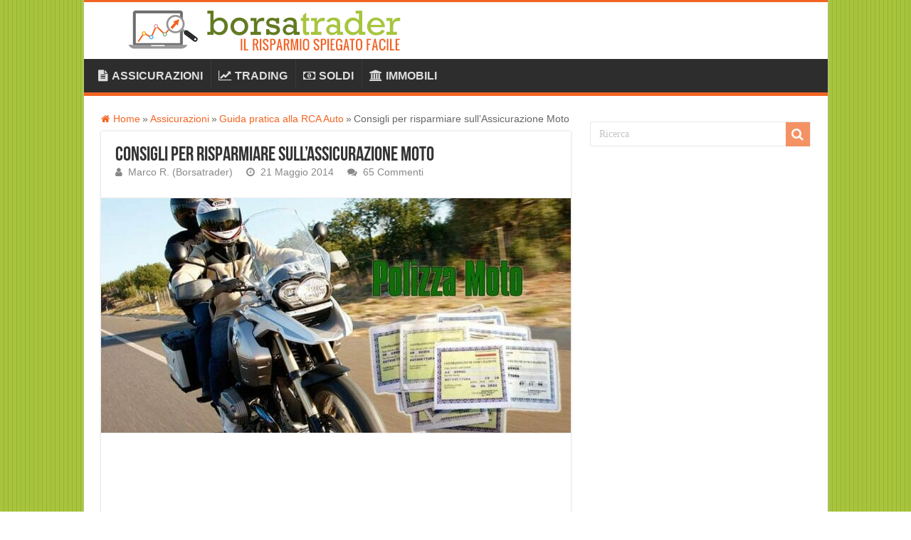

--- FILE ---
content_type: text/html; charset=UTF-8
request_url: https://www.borsatrader.it/assicurazione-moto-consigli-per-risparmiare/
body_size: 32098
content:
<!DOCTYPE html> 
<html dir="ltr" lang="it-IT" prefix="og: http://ogp.me/ns#"> 
<head>
<meta charset="UTF-8" />
<link rel="preload" href="https://www.borsatrader.it/wp-content/cache/fvm/min/1766162786-css0620f8ef987092487914245d96560e40657dac2d65f18eb8068be2f662c98.css" as="style" media="all" /> 
<link rel="preload" href="https://www.borsatrader.it/wp-content/cache/fvm/min/1766162786-css84f69c730a1760fae402ad5c89dca153031980701dea19a9c3bdf20f31c6a.css" as="style" media="all" /> 
<link rel="preload" href="https://www.borsatrader.it/wp-content/cache/fvm/min/1766162786-css43a81cf980f68483a52c952fd2fc7eb45bedd84292168a523238877368376.css" as="style" media="all" /> 
<link rel="preload" href="https://www.borsatrader.it/wp-content/cache/fvm/min/1766162786-cssd37c343a63ef6068b5a125a67dd1803f5d95d6d02bf01ddaff8ae55b48797.css" as="style" media="all" /> 
<link rel="preload" href="https://www.borsatrader.it/wp-content/cache/fvm/min/1766162786-js7af7110ec5fdb4607fb11d8c83930df075693a2ba907b243ac46a18d448015.js" as="script" /> 
<link rel="preload" href="https://www.borsatrader.it/wp-content/cache/fvm/min/1766162786-jsc55e0d403130988de32b054a7b54d43e7dee88e8081d3c2a9e8e05b09fc9bf.js" as="script" />
<script data-cfasync="false">if(navigator.userAgent.match(/MSIE|Internet Explorer/i)||navigator.userAgent.match(/Trident\/7\..*?rv:11/i)){var href=document.location.href;if(!href.match(/[?&]iebrowser/)){if(href.indexOf("?")==-1){if(href.indexOf("#")==-1){document.location.href=href+"?iebrowser=1"}else{document.location.href=href.replace("#","?iebrowser=1#")}}else{if(href.indexOf("#")==-1){document.location.href=href+"&iebrowser=1"}else{document.location.href=href.replace("#","&iebrowser=1#")}}}}</script>
<script data-cfasync="false">class FVMLoader{constructor(e){this.triggerEvents=e,this.eventOptions={passive:!0},this.userEventListener=this.triggerListener.bind(this),this.delayedScripts={normal:[],async:[],defer:[]},this.allJQueries=[]}_addUserInteractionListener(e){this.triggerEvents.forEach(t=>window.addEventListener(t,e.userEventListener,e.eventOptions))}_removeUserInteractionListener(e){this.triggerEvents.forEach(t=>window.removeEventListener(t,e.userEventListener,e.eventOptions))}triggerListener(){this._removeUserInteractionListener(this),"loading"===document.readyState?document.addEventListener("DOMContentLoaded",this._loadEverythingNow.bind(this)):this._loadEverythingNow()}async _loadEverythingNow(){this._runAllDelayedCSS(),this._delayEventListeners(),this._delayJQueryReady(this),this._handleDocumentWrite(),this._registerAllDelayedScripts(),await this._loadScriptsFromList(this.delayedScripts.normal),await this._loadScriptsFromList(this.delayedScripts.defer),await this._loadScriptsFromList(this.delayedScripts.async),await this._triggerDOMContentLoaded(),await this._triggerWindowLoad(),window.dispatchEvent(new Event("wpr-allScriptsLoaded"))}_registerAllDelayedScripts(){document.querySelectorAll("script[type=fvmdelay]").forEach(e=>{e.hasAttribute("src")?e.hasAttribute("async")&&!1!==e.async?this.delayedScripts.async.push(e):e.hasAttribute("defer")&&!1!==e.defer||"module"===e.getAttribute("data-type")?this.delayedScripts.defer.push(e):this.delayedScripts.normal.push(e):this.delayedScripts.normal.push(e)})}_runAllDelayedCSS(){document.querySelectorAll("link[rel=fvmdelay]").forEach(e=>{e.setAttribute("rel","stylesheet")})}async _transformScript(e){return await this._requestAnimFrame(),new Promise(t=>{const n=document.createElement("script");let r;[...e.attributes].forEach(e=>{let t=e.nodeName;"type"!==t&&("data-type"===t&&(t="type",r=e.nodeValue),n.setAttribute(t,e.nodeValue))}),e.hasAttribute("src")?(n.addEventListener("load",t),n.addEventListener("error",t)):(n.text=e.text,t()),e.parentNode.replaceChild(n,e)})}async _loadScriptsFromList(e){const t=e.shift();return t?(await this._transformScript(t),this._loadScriptsFromList(e)):Promise.resolve()}_delayEventListeners(){let e={};function t(t,n){!function(t){function n(n){return e[t].eventsToRewrite.indexOf(n)>=0?"wpr-"+n:n}e[t]||(e[t]={originalFunctions:{add:t.addEventListener,remove:t.removeEventListener},eventsToRewrite:[]},t.addEventListener=function(){arguments[0]=n(arguments[0]),e[t].originalFunctions.add.apply(t,arguments)},t.removeEventListener=function(){arguments[0]=n(arguments[0]),e[t].originalFunctions.remove.apply(t,arguments)})}(t),e[t].eventsToRewrite.push(n)}function n(e,t){let n=e[t];Object.defineProperty(e,t,{get:()=>n||function(){},set(r){e["wpr"+t]=n=r}})}t(document,"DOMContentLoaded"),t(window,"DOMContentLoaded"),t(window,"load"),t(window,"pageshow"),t(document,"readystatechange"),n(document,"onreadystatechange"),n(window,"onload"),n(window,"onpageshow")}_delayJQueryReady(e){let t=window.jQuery;Object.defineProperty(window,"jQuery",{get:()=>t,set(n){if(n&&n.fn&&!e.allJQueries.includes(n)){n.fn.ready=n.fn.init.prototype.ready=function(t){e.domReadyFired?t.bind(document)(n):document.addEventListener("DOMContentLoaded2",()=>t.bind(document)(n))};const t=n.fn.on;n.fn.on=n.fn.init.prototype.on=function(){if(this[0]===window){function e(e){return e.split(" ").map(e=>"load"===e||0===e.indexOf("load.")?"wpr-jquery-load":e).join(" ")}"string"==typeof arguments[0]||arguments[0]instanceof String?arguments[0]=e(arguments[0]):"object"==typeof arguments[0]&&Object.keys(arguments[0]).forEach(t=>{delete Object.assign(arguments[0],{[e(t)]:arguments[0][t]})[t]})}return t.apply(this,arguments),this},e.allJQueries.push(n)}t=n}})}async _triggerDOMContentLoaded(){this.domReadyFired=!0,await this._requestAnimFrame(),document.dispatchEvent(new Event("DOMContentLoaded2")),await this._requestAnimFrame(),window.dispatchEvent(new Event("DOMContentLoaded2")),await this._requestAnimFrame(),document.dispatchEvent(new Event("wpr-readystatechange")),await this._requestAnimFrame(),document.wpronreadystatechange&&document.wpronreadystatechange()}async _triggerWindowLoad(){await this._requestAnimFrame(),window.dispatchEvent(new Event("wpr-load")),await this._requestAnimFrame(),window.wpronload&&window.wpronload(),await this._requestAnimFrame(),this.allJQueries.forEach(e=>e(window).trigger("wpr-jquery-load")),window.dispatchEvent(new Event("wpr-pageshow")),await this._requestAnimFrame(),window.wpronpageshow&&window.wpronpageshow()}_handleDocumentWrite(){const e=new Map;document.write=document.writeln=function(t){const n=document.currentScript,r=document.createRange(),i=n.parentElement;let a=e.get(n);void 0===a&&(a=n.nextSibling,e.set(n,a));const s=document.createDocumentFragment();r.setStart(s,0),s.appendChild(r.createContextualFragment(t)),i.insertBefore(s,a)}}async _requestAnimFrame(){return new Promise(e=>requestAnimationFrame(e))}static run(){const e=new FVMLoader(["keydown","mousemove","touchmove","touchstart","touchend","wheel"]);e._addUserInteractionListener(e)}}FVMLoader.run();</script>
<title>Consigli utili per risparmiare sull'Assicurazione Moto</title>
<meta property="og:title" content="Consigli per risparmiare sull&#8217;Assicurazione Moto - Borsatrader"/>
<meta property="og:type" content="article"/>
<meta property="og:description" content="Estate, tempo di vacanze, di giornate lunghe e soleggiate, l'ideale per tirare fuori dal garage la m"/>
<meta property="og:url" content="https://www.borsatrader.it/assicurazione-moto-consigli-per-risparmiare/"/>
<meta property="og:site_name" content="Borsatrader"/>
<meta property="og:image" content="https://www.borsatrader.it/wp-content/uploads/2014/05/assicurazione-moto-risparmiare.jpg" />
<meta name="description" content="Assicurazione moto troppo cara? Ecco alcuni consigli per risparmiare: polizze attivabili e disattivabili a piacimento e collegate con la polizza auto. Vediamo le offerte di Directline, Genialloyd e Genertel." />
<meta name="robots" content="max-image-preview:large" />
<meta name="author" content="Marco R. (Borsatrader)"/>
<link rel="canonical" href="https://www.borsatrader.it/assicurazione-moto-consigli-per-risparmiare/" />
<meta name="viewport" content="width=device-width, initial-scale=1.0" />
<link rel="preload" fetchpriority="low" id="fvmfonts-css" href="https://www.borsatrader.it/wp-content/cache/fvm/min/1766162786-css7673695f93fa0de767f73e3f22789e2883973a5acb947d9e4927af0d3dd8c.css" as="style" media="all" onload="this.rel='stylesheet';this.onload=null"> 
<link rel="profile" href="http://gmpg.org/xfn/11" /> 
<style id='wp-img-auto-sizes-contain-inline-css' type='text/css' media="all">img:is([sizes=auto i],[sizes^="auto," i]){contain-intrinsic-size:3000px 1500px}</style> 
<style id='wp-block-library-inline-css' type='text/css' media="all">:root{--wp-block-synced-color:#7a00df;--wp-block-synced-color--rgb:122,0,223;--wp-bound-block-color:var(--wp-block-synced-color);--wp-editor-canvas-background:#ddd;--wp-admin-theme-color:#007cba;--wp-admin-theme-color--rgb:0,124,186;--wp-admin-theme-color-darker-10:#006ba1;--wp-admin-theme-color-darker-10--rgb:0,107,160.5;--wp-admin-theme-color-darker-20:#005a87;--wp-admin-theme-color-darker-20--rgb:0,90,135;--wp-admin-border-width-focus:2px}@media (min-resolution:192dpi){:root{--wp-admin-border-width-focus:1.5px}}.wp-element-button{cursor:pointer}:root .has-very-light-gray-background-color{background-color:#eee}:root .has-very-dark-gray-background-color{background-color:#313131}:root .has-very-light-gray-color{color:#eee}:root .has-very-dark-gray-color{color:#313131}:root .has-vivid-green-cyan-to-vivid-cyan-blue-gradient-background{background:linear-gradient(135deg,#00d084,#0693e3)}:root .has-purple-crush-gradient-background{background:linear-gradient(135deg,#34e2e4,#4721fb 50%,#ab1dfe)}:root .has-hazy-dawn-gradient-background{background:linear-gradient(135deg,#faaca8,#dad0ec)}:root .has-subdued-olive-gradient-background{background:linear-gradient(135deg,#fafae1,#67a671)}:root .has-atomic-cream-gradient-background{background:linear-gradient(135deg,#fdd79a,#004a59)}:root .has-nightshade-gradient-background{background:linear-gradient(135deg,#330968,#31cdcf)}:root .has-midnight-gradient-background{background:linear-gradient(135deg,#020381,#2874fc)}:root{--wp--preset--font-size--normal:16px;--wp--preset--font-size--huge:42px}.has-regular-font-size{font-size:1em}.has-larger-font-size{font-size:2.625em}.has-normal-font-size{font-size:var(--wp--preset--font-size--normal)}.has-huge-font-size{font-size:var(--wp--preset--font-size--huge)}.has-text-align-center{text-align:center}.has-text-align-left{text-align:left}.has-text-align-right{text-align:right}.has-fit-text{white-space:nowrap!important}#end-resizable-editor-section{display:none}.aligncenter{clear:both}.items-justified-left{justify-content:flex-start}.items-justified-center{justify-content:center}.items-justified-right{justify-content:flex-end}.items-justified-space-between{justify-content:space-between}.screen-reader-text{border:0;clip-path:inset(50%);height:1px;margin:-1px;overflow:hidden;padding:0;position:absolute;width:1px;word-wrap:normal!important}.screen-reader-text:focus{background-color:#ddd;clip-path:none;color:#444;display:block;font-size:1em;height:auto;left:5px;line-height:normal;padding:15px 23px 14px;text-decoration:none;top:5px;width:auto;z-index:100000}html :where(.has-border-color){border-style:solid}html :where([style*=border-top-color]){border-top-style:solid}html :where([style*=border-right-color]){border-right-style:solid}html :where([style*=border-bottom-color]){border-bottom-style:solid}html :where([style*=border-left-color]){border-left-style:solid}html :where([style*=border-width]){border-style:solid}html :where([style*=border-top-width]){border-top-style:solid}html :where([style*=border-right-width]){border-right-style:solid}html :where([style*=border-bottom-width]){border-bottom-style:solid}html :where([style*=border-left-width]){border-left-style:solid}html :where(img[class*=wp-image-]){height:auto;max-width:100%}:where(figure){margin:0 0 1em}html :where(.is-position-sticky){--wp-admin--admin-bar--position-offset:var(--wp-admin--admin-bar--height,0px)}@media screen and (max-width:600px){html :where(.is-position-sticky){--wp-admin--admin-bar--position-offset:0px}}</style>
<style id='global-styles-inline-css' type='text/css' media="all">:root{--wp--preset--aspect-ratio--square:1;--wp--preset--aspect-ratio--4-3:4/3;--wp--preset--aspect-ratio--3-4:3/4;--wp--preset--aspect-ratio--3-2:3/2;--wp--preset--aspect-ratio--2-3:2/3;--wp--preset--aspect-ratio--16-9:16/9;--wp--preset--aspect-ratio--9-16:9/16;--wp--preset--color--black:#000000;--wp--preset--color--cyan-bluish-gray:#abb8c3;--wp--preset--color--white:#ffffff;--wp--preset--color--pale-pink:#f78da7;--wp--preset--color--vivid-red:#cf2e2e;--wp--preset--color--luminous-vivid-orange:#ff6900;--wp--preset--color--luminous-vivid-amber:#fcb900;--wp--preset--color--light-green-cyan:#7bdcb5;--wp--preset--color--vivid-green-cyan:#00d084;--wp--preset--color--pale-cyan-blue:#8ed1fc;--wp--preset--color--vivid-cyan-blue:#0693e3;--wp--preset--color--vivid-purple:#9b51e0;--wp--preset--gradient--vivid-cyan-blue-to-vivid-purple:linear-gradient(135deg,rgb(6,147,227) 0%,rgb(155,81,224) 100%);--wp--preset--gradient--light-green-cyan-to-vivid-green-cyan:linear-gradient(135deg,rgb(122,220,180) 0%,rgb(0,208,130) 100%);--wp--preset--gradient--luminous-vivid-amber-to-luminous-vivid-orange:linear-gradient(135deg,rgb(252,185,0) 0%,rgb(255,105,0) 100%);--wp--preset--gradient--luminous-vivid-orange-to-vivid-red:linear-gradient(135deg,rgb(255,105,0) 0%,rgb(207,46,46) 100%);--wp--preset--gradient--very-light-gray-to-cyan-bluish-gray:linear-gradient(135deg,rgb(238,238,238) 0%,rgb(169,184,195) 100%);--wp--preset--gradient--cool-to-warm-spectrum:linear-gradient(135deg,rgb(74,234,220) 0%,rgb(151,120,209) 20%,rgb(207,42,186) 40%,rgb(238,44,130) 60%,rgb(251,105,98) 80%,rgb(254,248,76) 100%);--wp--preset--gradient--blush-light-purple:linear-gradient(135deg,rgb(255,206,236) 0%,rgb(152,150,240) 100%);--wp--preset--gradient--blush-bordeaux:linear-gradient(135deg,rgb(254,205,165) 0%,rgb(254,45,45) 50%,rgb(107,0,62) 100%);--wp--preset--gradient--luminous-dusk:linear-gradient(135deg,rgb(255,203,112) 0%,rgb(199,81,192) 50%,rgb(65,88,208) 100%);--wp--preset--gradient--pale-ocean:linear-gradient(135deg,rgb(255,245,203) 0%,rgb(182,227,212) 50%,rgb(51,167,181) 100%);--wp--preset--gradient--electric-grass:linear-gradient(135deg,rgb(202,248,128) 0%,rgb(113,206,126) 100%);--wp--preset--gradient--midnight:linear-gradient(135deg,rgb(2,3,129) 0%,rgb(40,116,252) 100%);--wp--preset--font-size--small:13px;--wp--preset--font-size--medium:20px;--wp--preset--font-size--large:36px;--wp--preset--font-size--x-large:42px;--wp--preset--spacing--20:0.44rem;--wp--preset--spacing--30:0.67rem;--wp--preset--spacing--40:1rem;--wp--preset--spacing--50:1.5rem;--wp--preset--spacing--60:2.25rem;--wp--preset--spacing--70:3.38rem;--wp--preset--spacing--80:5.06rem;--wp--preset--shadow--natural:6px 6px 9px rgba(0, 0, 0, 0.2);--wp--preset--shadow--deep:12px 12px 50px rgba(0, 0, 0, 0.4);--wp--preset--shadow--sharp:6px 6px 0px rgba(0, 0, 0, 0.2);--wp--preset--shadow--outlined:6px 6px 0px -3px rgb(255, 255, 255), 6px 6px rgb(0, 0, 0);--wp--preset--shadow--crisp:6px 6px 0px rgb(0, 0, 0)}:where(.is-layout-flex){gap:.5em}:where(.is-layout-grid){gap:.5em}body .is-layout-flex{display:flex}.is-layout-flex{flex-wrap:wrap;align-items:center}.is-layout-flex>:is(*,div){margin:0}body .is-layout-grid{display:grid}.is-layout-grid>:is(*,div){margin:0}:where(.wp-block-columns.is-layout-flex){gap:2em}:where(.wp-block-columns.is-layout-grid){gap:2em}:where(.wp-block-post-template.is-layout-flex){gap:1.25em}:where(.wp-block-post-template.is-layout-grid){gap:1.25em}.has-black-color{color:var(--wp--preset--color--black)!important}.has-cyan-bluish-gray-color{color:var(--wp--preset--color--cyan-bluish-gray)!important}.has-white-color{color:var(--wp--preset--color--white)!important}.has-pale-pink-color{color:var(--wp--preset--color--pale-pink)!important}.has-vivid-red-color{color:var(--wp--preset--color--vivid-red)!important}.has-luminous-vivid-orange-color{color:var(--wp--preset--color--luminous-vivid-orange)!important}.has-luminous-vivid-amber-color{color:var(--wp--preset--color--luminous-vivid-amber)!important}.has-light-green-cyan-color{color:var(--wp--preset--color--light-green-cyan)!important}.has-vivid-green-cyan-color{color:var(--wp--preset--color--vivid-green-cyan)!important}.has-pale-cyan-blue-color{color:var(--wp--preset--color--pale-cyan-blue)!important}.has-vivid-cyan-blue-color{color:var(--wp--preset--color--vivid-cyan-blue)!important}.has-vivid-purple-color{color:var(--wp--preset--color--vivid-purple)!important}.has-black-background-color{background-color:var(--wp--preset--color--black)!important}.has-cyan-bluish-gray-background-color{background-color:var(--wp--preset--color--cyan-bluish-gray)!important}.has-white-background-color{background-color:var(--wp--preset--color--white)!important}.has-pale-pink-background-color{background-color:var(--wp--preset--color--pale-pink)!important}.has-vivid-red-background-color{background-color:var(--wp--preset--color--vivid-red)!important}.has-luminous-vivid-orange-background-color{background-color:var(--wp--preset--color--luminous-vivid-orange)!important}.has-luminous-vivid-amber-background-color{background-color:var(--wp--preset--color--luminous-vivid-amber)!important}.has-light-green-cyan-background-color{background-color:var(--wp--preset--color--light-green-cyan)!important}.has-vivid-green-cyan-background-color{background-color:var(--wp--preset--color--vivid-green-cyan)!important}.has-pale-cyan-blue-background-color{background-color:var(--wp--preset--color--pale-cyan-blue)!important}.has-vivid-cyan-blue-background-color{background-color:var(--wp--preset--color--vivid-cyan-blue)!important}.has-vivid-purple-background-color{background-color:var(--wp--preset--color--vivid-purple)!important}.has-black-border-color{border-color:var(--wp--preset--color--black)!important}.has-cyan-bluish-gray-border-color{border-color:var(--wp--preset--color--cyan-bluish-gray)!important}.has-white-border-color{border-color:var(--wp--preset--color--white)!important}.has-pale-pink-border-color{border-color:var(--wp--preset--color--pale-pink)!important}.has-vivid-red-border-color{border-color:var(--wp--preset--color--vivid-red)!important}.has-luminous-vivid-orange-border-color{border-color:var(--wp--preset--color--luminous-vivid-orange)!important}.has-luminous-vivid-amber-border-color{border-color:var(--wp--preset--color--luminous-vivid-amber)!important}.has-light-green-cyan-border-color{border-color:var(--wp--preset--color--light-green-cyan)!important}.has-vivid-green-cyan-border-color{border-color:var(--wp--preset--color--vivid-green-cyan)!important}.has-pale-cyan-blue-border-color{border-color:var(--wp--preset--color--pale-cyan-blue)!important}.has-vivid-cyan-blue-border-color{border-color:var(--wp--preset--color--vivid-cyan-blue)!important}.has-vivid-purple-border-color{border-color:var(--wp--preset--color--vivid-purple)!important}.has-vivid-cyan-blue-to-vivid-purple-gradient-background{background:var(--wp--preset--gradient--vivid-cyan-blue-to-vivid-purple)!important}.has-light-green-cyan-to-vivid-green-cyan-gradient-background{background:var(--wp--preset--gradient--light-green-cyan-to-vivid-green-cyan)!important}.has-luminous-vivid-amber-to-luminous-vivid-orange-gradient-background{background:var(--wp--preset--gradient--luminous-vivid-amber-to-luminous-vivid-orange)!important}.has-luminous-vivid-orange-to-vivid-red-gradient-background{background:var(--wp--preset--gradient--luminous-vivid-orange-to-vivid-red)!important}.has-very-light-gray-to-cyan-bluish-gray-gradient-background{background:var(--wp--preset--gradient--very-light-gray-to-cyan-bluish-gray)!important}.has-cool-to-warm-spectrum-gradient-background{background:var(--wp--preset--gradient--cool-to-warm-spectrum)!important}.has-blush-light-purple-gradient-background{background:var(--wp--preset--gradient--blush-light-purple)!important}.has-blush-bordeaux-gradient-background{background:var(--wp--preset--gradient--blush-bordeaux)!important}.has-luminous-dusk-gradient-background{background:var(--wp--preset--gradient--luminous-dusk)!important}.has-pale-ocean-gradient-background{background:var(--wp--preset--gradient--pale-ocean)!important}.has-electric-grass-gradient-background{background:var(--wp--preset--gradient--electric-grass)!important}.has-midnight-gradient-background{background:var(--wp--preset--gradient--midnight)!important}.has-small-font-size{font-size:var(--wp--preset--font-size--small)!important}.has-medium-font-size{font-size:var(--wp--preset--font-size--medium)!important}.has-large-font-size{font-size:var(--wp--preset--font-size--large)!important}.has-x-large-font-size{font-size:var(--wp--preset--font-size--x-large)!important}</style> 
<style id='classic-theme-styles-inline-css' type='text/css' media="all">/*! This file is auto-generated */ .wp-block-button__link{color:#fff;background-color:#32373c;border-radius:9999px;box-shadow:none;text-decoration:none;padding:calc(.667em + 2px) calc(1.333em + 2px);font-size:1.125em}.wp-block-file__button{background:#32373c;color:#fff;text-decoration:none}</style> 
<link rel='stylesheet' id='toc-screen-css' href='https://www.borsatrader.it/wp-content/cache/fvm/min/1766162786-css0620f8ef987092487914245d96560e40657dac2d65f18eb8068be2f662c98.css' type='text/css' media='all' /> 
<style id='toc-screen-inline-css' type='text/css' media="all">div#toc_container{background:#f1f1f1;border:1px solid #999;width:100%}</style> 
<link rel='stylesheet' id='tie-style-css' href='https://www.borsatrader.it/wp-content/cache/fvm/min/1766162786-css84f69c730a1760fae402ad5c89dca153031980701dea19a9c3bdf20f31c6a.css' type='text/css' media='all' /> 
<link rel='stylesheet' id='tie-ilightbox-skin-css' href='https://www.borsatrader.it/wp-content/cache/fvm/min/1766162786-css43a81cf980f68483a52c952fd2fc7eb45bedd84292168a523238877368376.css' type='text/css' media='all' /> 
<link rel='stylesheet' id='wp-paginate-css' href='https://www.borsatrader.it/wp-content/cache/fvm/min/1766162786-cssd37c343a63ef6068b5a125a67dd1803f5d95d6d02bf01ddaff8ae55b48797.css' type='text/css' media='all' /> 
<script id="append_link-js-extra">
/* <![CDATA[ */
var append_link = {"read_more":"ATTENZIONE!!! NON COPIARE QUESTO CONTENUTO!! \u00e8 protetto da copyright, titolare \u00e8 il sito: %link% \u00e8 vietato usare i nostri testi e immagini su siti, riviste, forum, social network. I trasgressori saranno identificati e perseguiti a termini di legge. ABBIAMO ATTIVI SISTEMI AUTOMATICI DI VERIFICA. WARNING! This content is copyright protected, do not use for any purpouse.","prepend_break":"2","use_title":"false","add_site_name":"true","site_name":"Borsatrader","site_url":"https://www.borsatrader.it","always_link_site":"false"};
//# sourceURL=append_link-js-extra
/* ]]> */
</script>
<script src="https://www.borsatrader.it/wp-content/cache/fvm/min/1766162786-js30254cfc66f324b2bad07ad0a0c71281fb9c0047888e77f9a4cbb8f0ddd64e.js" id="append_link-js" defer="defer"></script>
<script src="https://www.borsatrader.it/wp-content/cache/fvm/min/1766162786-js7af7110ec5fdb4607fb11d8c83930df075693a2ba907b243ac46a18d448015.js" id="jquery-core-js"></script>
<script src="https://www.borsatrader.it/wp-content/cache/fvm/min/1766162786-jsc55e0d403130988de32b054a7b54d43e7dee88e8081d3c2a9e8e05b09fc9bf.js" id="jquery-migrate-js"></script>
<style type='text/css' media="all">.rp4wp-related-posts{width:100%;overflow:hidden}ul.rp4wp-posts-list{width:100%;margin:0!important;padding:0!important;list-style:none!important;float:left}ul.rp4wp-posts-list .rp4wp-col{width:100%!important;margin-bottom:30px!important;list-style:none!important;box-sizing:border-box;overflow:hidden;float:left}.rp4wp_component_wrapper{width:100%!important;float:left}.rp4wp_component{width:100%!important;padding:0 0 5%!important;box-sizing:border-box;float:left;overflow:hidden!important}.rp4wp_component a{border:0!important}.rp4wp_component_image a{display:block;height:100%!important}.rp4wp_component_image img{width:100%!important;height:100%!important}.rp4wp_component_title a{text-decoration:none!important;font-weight:700;border:0!important}@media (min-width:768px){ul.rp4wp-posts-list .rp4wp-col{width:51%!important;padding:0 2%!important}ul.rp4wp-posts-list .rp4wp-col-first{width:49%!important;padding-left:0!important;padding-right:2%!important}ul.rp4wp-posts-list .rp4wp-col-last{width:49%!important;padding-right:0!important;padding-left:2%!important}.rp4wp_component_wrapper{width:50%!important}.rp4wp_component_wrapper_left{padding-right:5%!important}.rp4wp_component_wrapper_right{padding-left:5%!important}}.rp4wp_component_2{height:60%!important}.rp4wp_component_3{height:40%!important}.rp4wp_component_image img{max-width:200px}.rp4wp_component_title{min-height:50px}.rp4wp_component_title{min-height:80px;text-align:center}</style> 
<link rel="shortcut icon" href="https://www.borsatrader.it/wp-content/uploads/2020/04/favicon.ico" title="Favicon" /> 
<link rel="apple-touch-icon-precomposed" sizes="144x144" href="http://www.borsatrader.it/wp-content/uploads/2020/04/borsatrader-144.png" /> 
<link rel="apple-touch-icon-precomposed" sizes="120x120" href="http://www.borsatrader.it/wp-content/uploads/2020/04/borsatrader-120.png" /> 
<link rel="apple-touch-icon-precomposed" sizes="72x72" href="http://www.borsatrader.it/wp-content/uploads/2020/04/borsatrader-72.png" /> 
<link rel="apple-touch-icon-precomposed" href="http://www.borsatrader.it/wp-content/uploads/2020/04/borsatrader-57.png" /> 
<style type="text/css" media="all">body{font-size:16px}#main-nav,#main-nav ul li a{font-size:16px;font-weight:700}h3.post-box-title,h3.post-box-title a{font-size:18px}#main-nav,.cat-box-content,#sidebar .widget-container,.post-listing,#commentform{border-bottom-color:#f26422}.search-block .search-button,#topcontrol,#main-nav ul li.current-menu-item a,#main-nav ul li.current-menu-item a:hover,#main-nav ul li.current_page_parent a,#main-nav ul li.current_page_parent a:hover,#main-nav ul li.current-menu-parent a,#main-nav ul li.current-menu-parent a:hover,#main-nav ul li.current-page-ancestor a,#main-nav ul li.current-page-ancestor a:hover,.pagination span.current,.share-post span.share-text,.flex-control-paging li a.flex-active,.ei-slider-thumbs li.ei-slider-element,.review-percentage .review-item span span,.review-final-score,.button,a.button,a.more-link,#main-content input[type="submit"],.form-submit #submit,#login-form .login-button,.widget-feedburner .feedburner-subscribe,input[type="submit"],#buddypress button,#buddypress a.button,#buddypress input[type=submit],#buddypress input[type=reset],#buddypress ul.button-nav li a,#buddypress div.generic-button a,#buddypress .comment-reply-link,#buddypress div.item-list-tabs ul li a span,#buddypress div.item-list-tabs ul li.selected a,#buddypress div.item-list-tabs ul li.current a,#buddypress #members-directory-form div.item-list-tabs ul li.selected span,#members-list-options a.selected,#groups-list-options a.selected,body.dark-skin #buddypress div.item-list-tabs ul li a span,body.dark-skin #buddypress div.item-list-tabs ul li.selected a,body.dark-skin #buddypress div.item-list-tabs ul li.current a,body.dark-skin #members-list-options a.selected,body.dark-skin #groups-list-options a.selected,.search-block-large .search-button,#featured-posts .flex-next:hover,#featured-posts .flex-prev:hover,a.tie-cart span.shooping-count,.woocommerce span.onsale,.woocommerce-page span.onsale,.woocommerce .widget_price_filter .ui-slider .ui-slider-handle,.woocommerce-page .widget_price_filter .ui-slider .ui-slider-handle,#check-also-close,a.post-slideshow-next,a.post-slideshow-prev,.widget_price_filter .ui-slider .ui-slider-handle,.quantity .minus:hover,.quantity .plus:hover,.mejs-container .mejs-controls .mejs-time-rail .mejs-time-current,#reading-position-indicator{background-color:#f26422}::-webkit-scrollbar-thumb{background-color:#f26422!important}#theme-footer,#theme-header,.top-nav ul li.current-menu-item:before,#main-nav .menu-sub-content,#main-nav ul ul,#check-also-box{border-top-color:#f26422}.search-block:after{border-right-color:#f26422}body.rtl .search-block:after{border-left-color:#f26422}#main-nav ul>li.menu-item-has-children:hover>a:after,#main-nav ul>li.mega-menu:hover>a:after{border-color:transparent transparent #f26422}.widget.timeline-posts li a:hover,.widget.timeline-posts li a:hover span.tie-date{color:#f26422}.widget.timeline-posts li a:hover span.tie-date:before{background:#f26422;border-color:#f26422}#order_review,#order_review_heading{border-color:#f26422}body{background-image:url(https://www.borsatrader.it/wp-content/uploads/2022/08/bg2.png)!important}a{color:#f26422}body.single .post .entry a,body.page .post .entry a{color:#f26422}body.single .post .entry a:hover,body.page .post .entry a:hover{text-decoration:underline}#main-nav{box-shadow:inset -1px -5px 0 -1px #2d2d2d}#main-nav ul li{border-color:#2d2d2d}#main-nav ul ul li,#main-nav ul ul li:first-child{border-top-color:#2d2d2d}#main-nav ul li .mega-menu-block ul.sub-menu{border-bottom-color:#2d2d2d}#main-nav ul li a{border-left-color:#393939}#main-nav ul ul li,#main-nav ul ul li:first-child{border-bottom-color:#393939}.single-post-caption{display:none!important}.wp-caption{margin-bottom:10px;outline:1px solid #f1f1f1;background:#f1f1f1;text-align:center}.post-thumbnail{background:#FFF;padding:2px;-moz-border-radius:1px;-webkit-border-radius:1px;box-shadow:0 0 2px #B5B5B5;-moz-box-shadow:0 0 2px #b5b5b5;-webkit-box-shadow:0 0 2px #B5B5B5}.comment-avatar img{height:50px;width:50px;background:#FFF;padding:2px;-moz-border-radius:1px;-webkit-border-radius:1px;box-shadow:0 0 2px #B5B5B5;-moz-box-shadow:0 0 2px #b5b5b5;-webkit-box-shadow:0 0 2px #B5B5B5}.post-inner p.post-meta{border-bottom:0;padding-bottom:3px;margin-bottom:5px}#crumbs{padding-bottom:0;border-bottom:0;font-size:85%;color:#666}.post-title{margin-bottom:-5px}.single-post-thumb img{border:1px solid #ececec}.header-content{padding:10px 15px;margin-left:35px}#slide-out-open{top:15px}.logo{font:bold 32pt arial}.entry{line-height:26px}div#toc_container ul li{line-height:20px}.cat-box .entry{font-size:16px}.block-head p{float:left;margin-right:10px;font-size:22px;font-family:BebasNeueRegular,arial,Georgia,serif;margin-top:0}.comment-respond strong{float:left;margin-right:10px;font-size:22px;font-family:BebasNeueRegular,arial,Georgia,serif;margin-top:0}@media only screen and (max-width:985px) and (min-width:768px){.header-content{padding:2px 2px;margin-left:80px;margin-right:50px}}@media only screen and (max-width:767px) and (min-width:480px){.header-content{padding:2px 2px;margin-left:80px;margin-right:50px}}@media only screen and (max-width:479px) and (min-width:320px){.header-content{padding:2px 2px;margin-left:80px;margin-right:50px}}</style> 
</head>
<body id="top" class="wp-singular post-template-default single single-post postid-17494 single-format-standard wp-theme-sahifa"> <div class="wrapper-outer"> <div class="background-cover"></div> <aside id="slide-out"> <div class="search-mobile"> <form method="get" id="searchform-mobile" action="https://www.borsatrader.it/"> <button class="search-button" type="submit" value="Ricerca" aria-label="Ricerca"><i class="fa fa-search"></i></button> <input type="text" id="s-mobile" name="s" title="Ricerca" value="Ricerca" onfocus="if (this.value == 'Ricerca') {this.value = '';}" onblur="if (this.value == '') {this.value = 'Ricerca';}" /> </form> </div> <div id="mobile-menu" class="mobile-hide-icons"></div> </aside> <div id="wrapper" class="boxed-all"> <div class="inner-wrapper"> <header id="theme-header" class="theme-header"> <div class="header-content"> <a id="slide-out-open" class="slide-out-open" href="#"><span></span></a> <div class="logo"> <a title="Borsatrader" href="https://www.borsatrader.it/"> <img src="https://www.borsatrader.it/wp-content/uploads/2022/07/borsatrader-logo-small.png" alt="Borsatrader" width="450" height="60" /> </a> </div> 
<script>
jQuery(document).ready(function($) {
var retina = window.devicePixelRatio > 1 ? true : false;
if(retina) {
jQuery('#theme-header .logo img').attr('src',		'https://www.borsatrader.it/wp-content/uploads/2022/07/borsatrader-logo.png');
jQuery('#theme-header .logo img').attr('width',		'450');
jQuery('#theme-header .logo img').attr('height',	'60');
}
});
</script>
<div class="clear"></div> </div> <nav id="main-nav"> <div class="container"> <div class="main-menu"><ul id="menu-principale" class="menu"><li id="menu-item-17256" class="menu-item menu-item-type-taxonomy menu-item-object-category current-post-ancestor menu-item-17256"><a href="https://www.borsatrader.it/assicurazioni/"><i class="fa fa-file-text"></i>ASSICURAZIONI</a></li> <li id="menu-item-848" class="menu-item menu-item-type-taxonomy menu-item-object-category menu-item-848"><a href="https://www.borsatrader.it/trading/"><i class="fa fa-line-chart"></i>TRADING</a></li> <li id="menu-item-847" class="menu-item menu-item-type-taxonomy menu-item-object-category menu-item-847"><a href="https://www.borsatrader.it/soldi/"><i class="fa fa-money"></i>SOLDI</a></li> <li id="menu-item-846" class="menu-item menu-item-type-taxonomy menu-item-object-category menu-item-846"><a href="https://www.borsatrader.it/immobili/"><i class="fa fa-university"></i>IMMOBILI</a></li> </ul></div> </div> </nav> </header> <div id="main-content" class="container"> <div class="content"> <nav id="crumbs"><a href="https://www.borsatrader.it/"><span class="fa fa-home" aria-hidden="true"></span> Home</a><span class="delimiter">&raquo;</span><a href="https://www.borsatrader.it/assicurazioni/">Assicurazioni</a><span class="delimiter">&raquo;</span><a href="https://www.borsatrader.it/assicurazioni/rca-auto/">Guida pratica alla RCA Auto</a><span class="delimiter">&raquo;</span><span class="current">Consigli per risparmiare sull&#8217;Assicurazione Moto</span></nav>
<script type="application/ld+json">{"@context":"http:\/\/schema.org","@type":"BreadcrumbList","@id":"#Breadcrumb","itemListElement":[{"@type":"ListItem","position":1,"item":{"name":"Home","@id":"https:\/\/www.borsatrader.it\/"}},{"@type":"ListItem","position":2,"item":{"name":"Assicurazioni","@id":"https:\/\/www.borsatrader.it\/assicurazioni\/"}},{"@type":"ListItem","position":3,"item":{"name":"Guida pratica alla RCA Auto","@id":"https:\/\/www.borsatrader.it\/assicurazioni\/rca-auto\/"}}]}</script>
<article class="post-listing post-17494 post type-post status-publish format-standard has-post-thumbnail category-rca-auto tag-ciclomotore tag-classe-interna tag-due-ruote tag-garage tag-motocicli tag-riattivazione tag-sospensione" id="the-post"> <div class="post-inner"> <h1 class="name post-title">Consigli per risparmiare sull&#8217;Assicurazione Moto</h1> <p class="post-meta"> <span class="post-meta-author"><i class="fa fa-user"></i><a href="https://www.borsatrader.it/author/admin/" title="">Marco R. (Borsatrader) </a></span> <span class="tie-date"><i class="fa fa-clock-o"></i>21 Maggio 2014</span> <span class="post-comments"><i class="fa fa-comments"></i><a href="https://www.borsatrader.it/assicurazione-moto-consigli-per-risparmiare/#comments">65 Commenti</a></span> </p> <div class="clear"></div> </div> <div class="single-post-thumb"> <img width="660" height="330" src="https://www.borsatrader.it/wp-content/uploads/2014/05/assicurazione-moto-risparmiare-660x330.jpg" class="attachment-slider size-slider wp-post-image" alt="Assicurazione moto troppo cara? Vediamo come risparmiare!" decoding="async" fetchpriority="high" /> </div> <div class="single-post-caption">Assicurazione moto troppo cara? Vediamo come risparmiare!</div> <div class="post-inner"> <div class="entry"> <div class='code-block code-block-1' style='margin: 8px 0; clear: both;'> 
<script async src="https://pagead2.googlesyndication.com/pagead/js/adsbygoogle.js?client=ca-pub-3560429469060080" crossorigin="anonymous"></script>
<ins class="adsbygoogle" style="display:block;height:280px" data-ad-client="ca-pub-3560429469060080" data-ad-slot="3463482312" data-ad-format="rectangle" data-full-width-responsive="true"></ins> 
<script>
(adsbygoogle = window.adsbygoogle || []).push({});
</script>
</div> <p>Estate, tempo di vacanze, di giornate lunghe e soleggiate, l&#8217;ideale per tirare fuori dal garage la moto! Puntuale come ogni anno, scatta però il problema di dover stipulare una nuova <strong>assicurazione moto</strong>, che per i mezzi a due ruote è sempre molto costosa, e lo è ancora di più se si rapporta il prezzo con i chilometri che poi effettivamente si percorrono.</p> <p>In questo articolo vi faremo scoprire alcune cose importanti da sapere sull&#8217;assicurazione della moto, e ovviamente qualche trucchetto per risparmiare.</p> <div id="toc_container" class="no_bullets"><p class="toc_title">Contenuti</p><ul class="toc_list"><li><a href="#assicurazione_moto_perche_e_cara">Assicurazione moto: perché è cara?</a></li><li><a href="#la_polizza_moto_online">La Polizza moto online</a></li><li><a href="#come_risparmiare_sull8217assicurazione_moto">Come risparmiare sull&#8217;assicurazione moto</a><ul><li><a href="#sconto_in_abbinamento_con_la_polizza_auto">Sconto in abbinamento con la polizza auto</a></li><li><a href="#trattare_con_il_proprio_agente">Trattare con il proprio agente</a></li><li><a href="#polizze_stagionali_e_per_moto_che_circolano_poco">Polizze stagionali e per moto che circolano poco</a></li></ul></li><li><a href="#assicurazioni_moto_consigliate">Assicurazioni moto consigliate</a><ul><li><a href="#genertel_moto">Genertel Moto</a></li><li><a href="#directline_8211_verti">Directline &#8211; Verti</a></li><li><a href="#allianz_direct_8211_genialloyd_moto">ALlianz Direct &#8211; Genialloyd Moto</a></li></ul></li></ul></div> <h2><span id="assicurazione_moto_perche_e_cara">Assicurazione moto: perché è cara?</span></h2> <p>Il motivo di premi così elevati è da ricercare <strong>nell&#8217;elevato numero di sinistri</strong> ai quali sono statisticamente soggetti i motocicli, specialmente gli scooter e tutti i &#8220;cinquantini&#8221; guidati da ragazzi (ciclomotori). Ciò premesso, vediamo qualche suggerimento per risparmiare su questo tipo di polizza.</p> <figure id="attachment_17493" aria-describedby="caption-attachment-17493" style="width: 300px" class="wp-caption aligncenter"><a href="https://www.borsatrader.it/wp-content/uploads/2014/05/assicurazione-moto-risparmiare.jpg"><img decoding="async" class="size-medium wp-image-17493" src="https://www.borsatrader.it/wp-content/uploads/2014/05/assicurazione-moto-risparmiare-300x189.jpg" alt="Assicurazione moto troppo cara? Vediamo come risparmiare!" width="300" height="189" srcset="https://www.borsatrader.it/wp-content/uploads/2014/05/assicurazione-moto-risparmiare-300x189.jpg 300w, https://www.borsatrader.it/wp-content/uploads/2014/05/assicurazione-moto-risparmiare-768x485.jpg 768w, https://www.borsatrader.it/wp-content/uploads/2014/05/assicurazione-moto-risparmiare.jpg 950w" sizes="(max-width: 300px) 100vw, 300px" /></a><figcaption id="caption-attachment-17493" class="wp-caption-text">Assicurazione moto troppo cara? Vediamo come risparmiare!</figcaption></figure> <h2><span id="la_polizza_moto_online">La Polizza moto online</span></h2> <p>Il primo accorgimento è sempre quello di iniziare a dare un&#8217;occhiata alle compagnie telefoniche/online, le quali non offrono condizioni così vantaggiose come per le auto, ma rimangono pur sempre tra le meno care.</p> <p>Soprattutto quando la bella stagione è alle porte mancano quelle promozioni che spesso rendono il prezzo finale di una compagnia online inarrivabile per una compagnia tradizionale. Non dimenticate la regola-base per cui è buona norma <strong>fare più preventivi</strong> sui siti delle principali compagnie inserendo il proprio profilo dettagliato: <em>DirectLine</em>, <em>Linear</em>, <em>Genialloyd</em>, <em>Genertel</em>, <em>Zurich Connect</em> e <em>Quixa</em> per poi confrontarli tra di loro e magari anche con quello del proprio assicuratore di fiducia.</p> <p>Anche questa vi sembrerà una regola banale, ma non ci stancheremo mai di ripeterla, dato che è spesso disattesa per pigrizia da parte di molti utenti, con conseguenze molto spiacevoli per il portafogli!</p> <h2><span id="come_risparmiare_sull8217assicurazione_moto">Come risparmiare sull&#8217;assicurazione moto</span></h2><div class='code-block code-block-3' style='margin: 8px 0; clear: both;'> <div class="ai-lazy" data-code="[base64]" data-class="Y29kZS1ibG9jaw=="></div> </div> <p>Bene, passiamo adesso a vedere qualche consiglio più specifico.</p> <h3><span id="sconto_in_abbinamento_con_la_polizza_auto">Sconto in abbinamento con la polizza auto</span></h3> <p>Come prima cosa verificate se vi sono delle promozioni o degli <strong>sconti presso la compagnia con la quale avete già stipulato la polizza auto</strong>: tenere stretto il cliente, fidelizzarlo, è una cosa che conviene molto alle compagnie, che talvolta hanno delle agevolazioni specifiche per questi casi. Le compagnie online talvolta propongono uno sconto del 10-15% (modesto, ma apprezzabile) per la polizza moto se si è già clienti con l&#8217;auto.</p> <h3><span id="trattare_con_il_proprio_agente">Trattare con il proprio agente</span></h3> <p>Se invece siete assicurati presso una compagnia tradizionale, vi consigliamo di <strong>trattare con il vostro agente</strong> per cercare di ottenere una buona Classe Interna, la quale (a differenza della Classe Universale che è regolamentata per legge), è a discrezione dell&#8217;assicuratore. Potreste arrivare a strappare una Classe Interna per il vostro motociclo pari a quella della vettura già assicurata, anche se la Classe Universale della moto non è così bassa. Questa possibilità è presente in automatico su alcune polizze moto online.</p> <h3><span id="polizze_stagionali_e_per_moto_che_circolano_poco">Polizze stagionali e per moto che circolano poco</span></h3><div class='code-block code-block-3' style='margin: 8px 0; clear: both;'> <div class="ai-lazy" data-code="[base64]" data-class="Y29kZS1ibG9jaw=="></div> </div> <p>Un altro consiglio è riservato a coloro che usano o <strong>intendono utilizzare poco il mezzo a due ruote</strong>, magari solo per 2 o 3 mesi all&#8217;anno, per una moto che poi viene custodita ferma in garage o comunque in un&#8217;area privata. In questi casi appare assurdo andare a pagare una polizza annuale che sarà utilizzata solo per una parte.</p> <p>Sfortunatamente è sempre più difficile trovare compagnie che stipulano <strong>polizze temporanee</strong>, meno che mai per le moto, che si sa bene essere veicoli stagionali e per i quali la possibilità sarebbe molto utilizzata, a discapito dei guadagni delle compagnie.</p> <p>Una alternativa potrebbe essere quella della <strong>polizza attivabile e disattivabile</strong>. Per le assicurazioni RCA auto la possibilità di <strong>sospendere la copertura per un certo periodo</strong> è solitamente sempre prevista: generalmente si ha una franchigia di due mesi, ovvero se si riattiva la polizza prima di due mesi dalla sospensione , la scadenza rimane invariata; se dopo due mesi, la scadenza viene prorogata per tutto il periodo di sospensione. Talvolta può essere introdotta una tariffa di riattivazione di 20-30,00 euro.</p> <p>Capite bene che questo si adatterebbe benissimo a chi cerca una assicurazione stagionale per la sua moto, con l&#8217;unico inconveniente di dover pagare anticipatamente per una copertura che sarà poi sfruttata nell&#8217;arco di 2 o 3 anni. Se scegliete questa strada, verificate sempre bene nelle condizioni assicurative della polizza moto sia prevista la possibilità di sospendere la polizza e le relative condizioni di sospensione.</p> <h2><span id="assicurazioni_moto_consigliate">Assicurazioni moto consigliate</span></h2> <h3><span id="genertel_moto">Genertel Moto</span></h3> <p><strong>Genertel Moto</strong> è una polizza molto conveniente e potrebbe essere quella giusta per molti di voi: è studiata appositamente per queste esigenze e comprende la possibilità di sospendere e riattivare la polizza direttamente online e senza dover pagare penali (funzione <em>Stop&amp;Go</em>). E&#8217; inoltre prevista l&#8217;assegnazione della stessa classe interna dell&#8217;auto che già dovesse essere assicurata con Genertel e, a scelta, alcune tutele aggiuntive tra cui mini-kasko e addirittura l&#8217;assicurazione per l&#8217;abbigliamento. Il prezzo base non è basso come altre polizze online, ma comunque interessante.</p> <h3><span id="directline_8211_verti">Directline &#8211; Verti</span></h3> <p><strong>Directline</strong> offre anch&#8217;essa la sospensione libera della polizza moto, la regolamentazione è la stessa della loro copertura auto.</p> <h3><span id="allianz_direct_8211_genialloyd_moto">ALlianz Direct &#8211; Genialloyd Moto</span></h3> <p>La nota compagnia online va oltre e propone due alternative: <em>Moto Sempre</em>, ad un prezzo più basso e senza possibilità di sospensione, e <em>Moto Free</em> che permette una sospensione di un periodo minimo di 30 giorni, con il mantenimento attivo delle eventuali coperture per furto e incendio. Utilissimo!</p> <div class='code-block code-block-2' style='margin: 8px 0; clear: both;'> <div class="ai-lazy" data-code="[base64]" data-class="Y29kZS1ibG9jaw=="></div> </div> </div> <div class="clear"></div> </div> 
<script type="application/ld+json" class="tie-schema-graph">{"@context":"https:\/\/schema.org","@type":"Article","dateCreated":"2014-05-21T15:05:01+02:00","datePublished":"2014-05-21T15:05:01+02:00","dateModified":"2023-05-05T12:53:19+02:00","headline":"Consigli per risparmiare sull&#8217;Assicurazione Moto","name":"Consigli utili per risparmiare sull&#039;Assicurazione Moto","keywords":"ciclomotore,classe interna,due ruote,garage,motocicli,riattivazione,sospensione","url":"https:\/\/www.borsatrader.it\/assicurazione-moto-consigli-per-risparmiare\/","description":"Assicurazione moto troppo cara? Ecco alcuni consigli per risparmiare: polizze attivabili e disattivabili a piacimento e collegate con la polizza auto. Vediamo le offerte di Directline, Genialloyd e Genertel.","copyrightYear":"2014","publisher":{"@id":"#Publisher","@type":"Organization","name":"Borsatrader","logo":{"@type":"ImageObject","url":"https:\/\/www.borsatrader.it\/wp-content\/uploads\/2022\/07\/borsatrader-logo.png"},"sameAs":["https:\/\/www.facebook.com\/borsatraderit","https:\/\/twitter.com\/borsatraderit"]},"sourceOrganization":{"@id":"#Publisher"},"copyrightHolder":{"@id":"#Publisher"},"mainEntityOfPage":{"@type":"WebPage","@id":"https:\/\/www.borsatrader.it\/assicurazione-moto-consigli-per-risparmiare\/"},"author":{"@type":"Person","name":"Marco R. (Borsatrader)","url":"https:\/\/www.borsatrader.it\/author\/admin\/"},"articleSection":"Guida pratica alla RCA Auto","articleBody":"Estate, tempo di vacanze, di giornate lunghe e soleggiate, l'ideale per tirare fuori dal garage la moto! Puntuale come ogni anno, scatta per\u00f2 il problema di dover stipulare una nuova\u00a0assicurazione moto, che per i mezzi a due ruote \u00e8 sempre molto costosa, e lo \u00e8 ancora di pi\u00f9 se si rapporta il prezzo con i chilometri che poi effettivamente si percorrono.\r\n\r\nIn questo articolo vi faremo scoprire alcune cose importanti da sapere sull'assicurazione della moto, e ovviamente qualche trucchetto per risparmiare.\r\nAssicurazione moto: perch\u00e9 \u00e8 cara?\r\nIl motivo di premi cos\u00ec elevati \u00e8 da ricercare nell'elevato numero di sinistri\u00a0ai quali sono statisticamente soggetti i motocicli, specialmente gli scooter e tutti i \"cinquantini\" guidati da ragazzi (ciclomotori). Ci\u00f2 premesso, vediamo qualche suggerimento\u00a0per risparmiare su questo tipo di polizza.\r\n\r\n\r\nLa Polizza moto online\r\nIl primo accorgimento \u00e8 sempre quello di iniziare a dare un'occhiata alle compagnie telefoniche\/online, le quali non offrono condizioni cos\u00ec vantaggiose come per le auto, ma rimangono pur sempre tra le meno care.\r\n\r\nSoprattutto quando la bella stagione \u00e8 alle porte mancano quelle promozioni che spesso rendono il prezzo finale di una compagnia online\u00a0inarrivabile per una compagnia tradizionale. Non dimenticate la regola-base per cui \u00e8 buona norma fare pi\u00f9 preventivi sui siti delle principali compagnie inserendo il proprio profilo dettagliato: DirectLine, Linear, Genialloyd, Genertel, Zurich Connect e Quixa per poi confrontarli tra di loro e magari anche con quello del proprio assicuratore di fiducia.\r\n\r\nAnche questa vi sembrer\u00e0 una regola banale, ma non ci stancheremo mai di ripeterla, dato che \u00e8 spesso disattesa per pigrizia da parte di molti utenti, con conseguenze molto spiacevoli per il portafogli!\r\nCome risparmiare sull'assicurazione moto\r\nBene, passiamo adesso a vedere qualche consiglio pi\u00f9 specifico.\r\nSconto in abbinamento con la polizza auto\r\nCome prima cosa verificate se vi sono\u00a0delle promozioni o degli sconti presso la compagnia con la quale avete gi\u00e0 stipulato la polizza auto: tenere stretto il cliente, fidelizzarlo, \u00e8 una cosa che conviene molto alle compagnie, che talvolta hanno delle agevolazioni specifiche per questi casi. Le compagnie online talvolta propongono uno sconto del 10-15% (modesto, ma apprezzabile) per la polizza moto se si \u00e8 gi\u00e0 clienti con l'auto.\r\nTrattare con il proprio agente\r\nSe invece siete assicurati presso una compagnia tradizionale, vi consigliamo di trattare con il vostro agente per cercare di ottenere una buona Classe Interna, la quale (a differenza della Classe Universale che \u00e8 regolamentata per legge), \u00e8 a discrezione dell'assicuratore. Potreste arrivare a strappare una Classe Interna per il vostro motociclo pari a quella della vettura gi\u00e0 assicurata, anche se la Classe Universale della moto non \u00e8 cos\u00ec bassa. Questa possibilit\u00e0 \u00e8 presente in automatico su alcune polizze moto online.\r\nPolizze stagionali e per moto che circolano poco\r\nUn altro consiglio \u00e8 riservato a coloro che usano o intendono utilizzare poco il mezzo a due ruote, magari solo per 2 o 3 mesi all'anno, per una moto che poi viene custodita ferma in garage o comunque in un'area privata. In questi casi appare assurdo andare a pagare una polizza annuale che sar\u00e0 utilizzata solo per una parte.\r\n\r\nSfortunatamente \u00e8 sempre pi\u00f9 difficile trovare compagnie che stipulano polizze temporanee, meno che mai per le moto, che si sa bene essere veicoli stagionali e per i quali la possibilit\u00e0 sarebbe molto utilizzata, a discapito dei guadagni delle compagnie.\r\n\r\nUna alternativa potrebbe essere quella della\u00a0polizza attivabile e disattivabile. Per le assicurazioni RCA auto la possibilit\u00e0 di sospendere la copertura per un certo periodo \u00e8 solitamente sempre prevista: generalmente si ha una franchigia di due mesi, ovvero se si riattiva la polizza prima di due mesi dalla sospensione , la scadenza rimane invariata; se dopo due mesi, la scadenza viene prorogata per tutto il periodo di sospensione. Talvolta pu\u00f2 essere introdotta una tariffa di riattivazione di 20-30,00 euro.\r\n\r\nCapite bene che questo si adatterebbe benissimo a chi cerca una assicurazione stagionale per la sua moto, con l'unico inconveniente di dover pagare anticipatamente per una copertura che sar\u00e0 poi sfruttata nell'arco di 2 o 3 anni. Se scegliete questa strada, verificate sempre bene nelle condizioni assicurative della polizza moto sia prevista la possibilit\u00e0 di sospendere la polizza e le relative condizioni di sospensione.\r\nAssicurazioni moto consigliate\r\nGenertel Moto\r\nGenertel Moto\u00a0\u00e8 una polizza molto conveniente e potrebbe essere quella giusta per molti di voi: \u00e8 studiata appositamente per queste esigenze e comprende la possibilit\u00e0 di sospendere e riattivare la polizza direttamente online e senza dover pagare penali (funzione Stop&amp;Go). E' inoltre prevista l'assegnazione della stessa classe interna dell'auto che gi\u00e0 dovesse essere assicurata con Genertel e, a scelta, alcune tutele aggiuntive tra cui mini-kasko e addirittura l'assicurazione per l'abbigliamento. Il prezzo base non \u00e8 basso come altre polizze online, ma comunque interessante.\r\nDirectline - Verti\r\nDirectline offre anch'essa la sospensione libera della polizza moto, la regolamentazione \u00e8 la stessa della loro copertura auto.\r\nALlianz Direct - Genialloyd Moto\r\nLa nota compagnia online va oltre e propone due alternative: Moto Sempre, ad un prezzo pi\u00f9 basso e senza possibilit\u00e0 di sospensione, e Moto Free che permette una sospensione di un periodo minimo di 30 giorni, con il mantenimento attivo delle eventuali coperture per furto e incendio. Utilissimo!","image":{"@type":"ImageObject","url":"https:\/\/www.borsatrader.it\/wp-content\/uploads\/2014\/05\/assicurazione-moto-risparmiare.jpg","width":950,"height":600}}</script>
</article> <section id="author-box"> <div class="block-head"> <p>Autore: Marco R. (Borsatrader) </p><div class="stripe-line"></div> </div> <div class="post-listing"> <div class="author-bio"> <div class="author-avatar"> <img src="https://www.borsatrader.it/wp-content/uploads/2022/08/avatar-marco-borsatrader-150x150.png" width="90" height="90" srcset="https://www.borsatrader.it/wp-content/uploads/2022/08/avatar-marco-borsatrader-300x300.png 2x" alt="Marco R. (Borsatrader)" class="avatar avatar-90 wp-user-avatar wp-user-avatar-90 alignnone photo" /> </div> <div class="author-description"> Marco R. (Borsatrader) è un imprenditore che ha sviluppato competenze in molteplici campi della finanza in oltre 20 anni di investimenti e pratica del trading online. Dal 2003 ad oggi ha scritto oltre 700 approfondimenti sul risparmio, sulle assicurazioni, sugli investimenti immobiliari, e ha risposto online ad oltre 45.000 quesiti dei lettori. </div> <div class="author-social flat-social"> </div> <div class="clear"></div> </div> </div> </section> <section id="related_posts"> <div class="block-head"> <p>Articoli Simili</p><div class="stripe-line"></div> </div> <div class="post-listing" align="center"> <div class="rp4wp-related-posts rp4wp-related-post"> <ul class="rp4wp-posts-list"> <li class="rp4wp-col rp4wp-col-first"> <div class="rp4wp_component rp4wp_component_image rp4wp_component_2"><a href="https://www.borsatrader.it/decesso-del-cointestatario-auto-cosa-fare/"><img width="200" height="125" src="https://www.borsatrader.it/wp-content/uploads/2015/01/decesso-cointestatario-auto.jpg" class="attachment-rp4wp-thumbnail-post size-rp4wp-thumbnail-post wp-post-image" alt="Decesso cointestatario auto" decoding="async" loading="lazy" srcset="https://www.borsatrader.it/wp-content/uploads/2015/01/decesso-cointestatario-auto.jpg 1600w, https://www.borsatrader.it/wp-content/uploads/2015/01/decesso-cointestatario-auto-300x188.jpg 300w, https://www.borsatrader.it/wp-content/uploads/2015/01/decesso-cointestatario-auto-1024x640.jpg 1024w, https://www.borsatrader.it/wp-content/uploads/2015/01/decesso-cointestatario-auto-768x480.jpg 768w, https://www.borsatrader.it/wp-content/uploads/2015/01/decesso-cointestatario-auto-1536x960.jpg 1536w" sizes="auto, (max-width: 200px) 100vw, 200px" /></a> </div><div class="rp4wp_component rp4wp_component_title rp4wp_component_3"><a href='https://www.borsatrader.it/decesso-del-cointestatario-auto-cosa-fare/'>Decesso del cointestatario auto: cosa fare</a></div></li> <li class="rp4wp-col rp4wp-col-last"> <div class="rp4wp_component rp4wp_component_image rp4wp_component_2"><a href="https://www.borsatrader.it/societa-di-persone-sas-e-assicurazione-auto/"><img width="200" height="125" src="https://www.borsatrader.it/wp-content/uploads/2015/01/assicurazione-societa-persone-sas.jpg" class="attachment-rp4wp-thumbnail-post size-rp4wp-thumbnail-post wp-post-image" alt="Assicurazione società persone SAS" decoding="async" loading="lazy" srcset="https://www.borsatrader.it/wp-content/uploads/2015/01/assicurazione-societa-persone-sas.jpg 1600w, https://www.borsatrader.it/wp-content/uploads/2015/01/assicurazione-societa-persone-sas-300x188.jpg 300w, https://www.borsatrader.it/wp-content/uploads/2015/01/assicurazione-societa-persone-sas-1024x640.jpg 1024w, https://www.borsatrader.it/wp-content/uploads/2015/01/assicurazione-societa-persone-sas-768x480.jpg 768w, https://www.borsatrader.it/wp-content/uploads/2015/01/assicurazione-societa-persone-sas-1536x960.jpg 1536w" sizes="auto, (max-width: 200px) 100vw, 200px" /></a> </div><div class="rp4wp_component rp4wp_component_title rp4wp_component_3"><a href='https://www.borsatrader.it/societa-di-persone-sas-e-assicurazione-auto/'>Società di persone SAS e assicurazione auto</a></div></li> <li class="rp4wp-col rp4wp-col-first"> <div class="rp4wp_component rp4wp_component_image rp4wp_component_2"><a href="https://www.borsatrader.it/mantenimento-classe-di-merito-auto-epoca/"><img width="200" height="125" src="https://www.borsatrader.it/wp-content/uploads/2015/02/classe-merito-auto-epoca.jpg" class="attachment-rp4wp-thumbnail-post size-rp4wp-thumbnail-post wp-post-image" alt="Classe di merito con auto d&#039;epoca" decoding="async" loading="lazy" srcset="https://www.borsatrader.it/wp-content/uploads/2015/02/classe-merito-auto-epoca.jpg 1600w, https://www.borsatrader.it/wp-content/uploads/2015/02/classe-merito-auto-epoca-300x188.jpg 300w, https://www.borsatrader.it/wp-content/uploads/2015/02/classe-merito-auto-epoca-1024x640.jpg 1024w, https://www.borsatrader.it/wp-content/uploads/2015/02/classe-merito-auto-epoca-768x480.jpg 768w, https://www.borsatrader.it/wp-content/uploads/2015/02/classe-merito-auto-epoca-1536x960.jpg 1536w" sizes="auto, (max-width: 200px) 100vw, 200px" /></a> </div><div class="rp4wp_component rp4wp_component_title rp4wp_component_3"><a href='https://www.borsatrader.it/mantenimento-classe-di-merito-auto-epoca/'>Mantenimento classe di merito con auto d'epoca</a></div></li> <li class="rp4wp-col rp4wp-col-last"> <div class="rp4wp_component rp4wp_component_image rp4wp_component_2"><a href="https://www.borsatrader.it/prezzo-rca-diverso-per-residenza-e-domicilio/"><img width="200" height="125" src="https://www.borsatrader.it/wp-content/uploads/2018/02/rca-diverso-residenza-domicilio.jpg" class="attachment-rp4wp-thumbnail-post size-rp4wp-thumbnail-post wp-post-image" alt="RCA diverso per residenza e domicilio" decoding="async" loading="lazy" srcset="https://www.borsatrader.it/wp-content/uploads/2018/02/rca-diverso-residenza-domicilio.jpg 1600w, https://www.borsatrader.it/wp-content/uploads/2018/02/rca-diverso-residenza-domicilio-300x188.jpg 300w, https://www.borsatrader.it/wp-content/uploads/2018/02/rca-diverso-residenza-domicilio-1024x640.jpg 1024w, https://www.borsatrader.it/wp-content/uploads/2018/02/rca-diverso-residenza-domicilio-768x480.jpg 768w, https://www.borsatrader.it/wp-content/uploads/2018/02/rca-diverso-residenza-domicilio-1536x960.jpg 1536w" sizes="auto, (max-width: 200px) 100vw, 200px" /></a> </div><div class="rp4wp_component rp4wp_component_title rp4wp_component_3"><a href='https://www.borsatrader.it/prezzo-rca-diverso-per-residenza-e-domicilio/'>Prezzo RCA diverso per residenza e domicilio</a></div></li> <li class="rp4wp-col rp4wp-col-first"> <div class="rp4wp_component rp4wp_component_image rp4wp_component_2"><a href="https://www.borsatrader.it/cointestazione-auto-tra-non-conviventi/"><img width="200" height="125" src="https://www.borsatrader.it/wp-content/uploads/2016/05/assicurazione-cointestata-non-conviventi.jpg" class="attachment-rp4wp-thumbnail-post size-rp4wp-thumbnail-post wp-post-image" alt="Assicurazione cointestata tra non conviventi" decoding="async" loading="lazy" srcset="https://www.borsatrader.it/wp-content/uploads/2016/05/assicurazione-cointestata-non-conviventi.jpg 1600w, https://www.borsatrader.it/wp-content/uploads/2016/05/assicurazione-cointestata-non-conviventi-300x188.jpg 300w, https://www.borsatrader.it/wp-content/uploads/2016/05/assicurazione-cointestata-non-conviventi-1024x640.jpg 1024w, https://www.borsatrader.it/wp-content/uploads/2016/05/assicurazione-cointestata-non-conviventi-768x480.jpg 768w, https://www.borsatrader.it/wp-content/uploads/2016/05/assicurazione-cointestata-non-conviventi-1536x960.jpg 1536w" sizes="auto, (max-width: 200px) 100vw, 200px" /></a> </div><div class="rp4wp_component rp4wp_component_title rp4wp_component_3"><a href='https://www.borsatrader.it/cointestazione-auto-tra-non-conviventi/'>Cointestazione auto tra non conviventi</a></div></li> <li class="rp4wp-col rp4wp-col-last"> <div class="rp4wp_component rp4wp_component_image rp4wp_component_2"><a href="https://www.borsatrader.it/consigli-per-risparmiare-assicurazione-auto/"><img width="200" height="133" src="https://www.borsatrader.it/wp-content/uploads/2014/06/assicurazione-risparmiare.jpg" class="attachment-rp4wp-thumbnail-post size-rp4wp-thumbnail-post wp-post-image" alt="Risparmiare sull&#039;assicurazione?" decoding="async" loading="lazy" srcset="https://www.borsatrader.it/wp-content/uploads/2014/06/assicurazione-risparmiare.jpg 550w, https://www.borsatrader.it/wp-content/uploads/2014/06/assicurazione-risparmiare-300x200.jpg 300w, https://www.borsatrader.it/wp-content/uploads/2014/06/assicurazione-risparmiare-310x205.jpg 310w" sizes="auto, (max-width: 200px) 100vw, 200px" /></a> </div><div class="rp4wp_component rp4wp_component_title rp4wp_component_3"><a href='https://www.borsatrader.it/consigli-per-risparmiare-assicurazione-auto/'>5 consigli per risparmiare sull'assicurazione auto</a></div></li> </ul> </div> <div class="clear"></div> </div> </section> <div id="comments"> <div id="comments-box"> <div class="block-head"> <p id="comments-title">65 commenti </p>AVETE UNA DOMANDA? SCORRETE FINO IN FONDO E SCRIVETE NEL MODULO COMMENTI, L'ESPERTO VI RISPONDERA' SU QUESTA PAGINA<div class="stripe-line"></div> </div> <div class="post-listing"> <ol class="commentlist"> <li id="comment-133921"> <div class="comment even thread-even depth-1 comment-wrap" > <div class="comment-avatar"><img src="https://www.borsatrader.it/wp-content/uploads/2017/09/avatar50.jpg" srcset="https://www.borsatrader.it/wp-content/uploads/2017/09/avatar50.jpg 2x" width="50" height="50" alt="Avatar" class="avatar avatar-65wp-user-avatar wp-user-avatar-65 alignnone photo avatar-default" /></div> <div class="comment-content"> <div class="author-comment"> <cite class="fn">Cinzia Ferrini</cite> <div class="comment-meta commentmetadata"><i>11 Maggio 2019 alle 12:40</i></div> <div class="clear"></div> </div> <p>Buongiorno<br /> ho un vespa 50, la cui assicurazione è appena scaduta,(ma non sono ancora terminati i 15 giorni in più). Siccome rimarrebbe inutilizzata per più di un mese e custodita nel nostro box auto mi chiedevo se sia più conveniente rinnovare l&#8217;attuale polizza oppure riassicurare la vespa tra un mese con nuovo contratto.<br /> Potete darmi un consiglio?<br /> Grazie<br /> Cinzia Ferrini</p> </div> <div class="reply"><a rel="nofollow" class="comment-reply-link" href="#comment-133921" data-commentid="133921" data-postid="17494" data-belowelement="comment-133921" data-respondelement="respond" data-replyto="Rispondi a Cinzia a Cinzia Ferrini" aria-label="Rispondi a Cinzia a Cinzia Ferrini">Rispondi a Cinzia</a></div> </div> <ul class="children"> <li id="comment-133927"> <div class="comment byuser comment-author-admin bypostauthor odd alt depth-2 comment-wrap" > <div class="comment-avatar"><img src="https://www.borsatrader.it/wp-content/uploads/2022/08/avatar-marco-borsatrader-150x150.png" width="65" height="65" srcset="https://www.borsatrader.it/wp-content/uploads/2022/08/avatar-marco-borsatrader-150x150.png 2x" alt="Marco R. (Borsatrader)" class="avatar avatar-65 wp-user-avatar wp-user-avatar-65 alignnone photo" /></div> <div class="comment-content"> <div class="author-comment"> <cite class="fn">Marco R. (Borsatrader)</cite> <div class="comment-meta commentmetadata"><i>12 Maggio 2019 alle 23:36</i></div> <div class="clear"></div> </div> <p>La seconda soluzione è evidentemente più risparmiosa, a meno che tu non abbia sul contratto attuale delle condizioni particolari, che non si rinnoverebbero in un nuovo contratto. Prova a chiedere alla compagnia, e magari cogli l&#8217;occasione per fare anche qualche preventivo a confronto.</p> </div> <div class="reply"><a rel="nofollow" class="comment-reply-link" href="#comment-133927" data-commentid="133927" data-postid="17494" data-belowelement="comment-133927" data-respondelement="respond" data-replyto="Rispondi a Marco a Marco R. (Borsatrader)" aria-label="Rispondi a Marco a Marco R. (Borsatrader)">Rispondi a Marco</a></div> </div> </li> </ul> </li> <li id="comment-130209"> <div class="comment even thread-odd thread-alt depth-1 comment-wrap" > <div class="comment-avatar"><img src="https://www.borsatrader.it/wp-content/uploads/2017/09/avatar50.jpg" srcset="https://www.borsatrader.it/wp-content/uploads/2017/09/avatar50.jpg 2x" width="50" height="50" alt="Avatar" class="avatar avatar-65wp-user-avatar wp-user-avatar-65 alignnone photo avatar-default" /></div> <div class="comment-content"> <div class="author-comment"> <cite class="fn">Andrea</cite> <div class="comment-meta commentmetadata"><i>15 Settembre 2017 alle 02:01</i></div> <div class="clear"></div> </div> <p>Mi spieghi una cosa secondo lei chi sono i ladri noi ho le assicurazioni ho fatto un preventivo per un Honda 125cc posso capire che ho la classe di merito 14 pero da 1700€ a 3200€ per quello la gente gira senza assicurazione per quanto costa</p> </div> <div class="reply"><a rel="nofollow" class="comment-reply-link" href="#comment-130209" data-commentid="130209" data-postid="17494" data-belowelement="comment-130209" data-respondelement="respond" data-replyto="Rispondi a Andrea a Andrea" aria-label="Rispondi a Andrea a Andrea">Rispondi a Andrea</a></div> </div> <ul class="children"> <li id="comment-130211"> <div class="comment byuser comment-author-admin bypostauthor odd alt depth-2 comment-wrap" > <div class="comment-avatar"><img src="https://www.borsatrader.it/wp-content/uploads/2022/08/avatar-marco-borsatrader-150x150.png" width="65" height="65" srcset="https://www.borsatrader.it/wp-content/uploads/2022/08/avatar-marco-borsatrader-150x150.png 2x" alt="Marco R. (Borsatrader)" class="avatar avatar-65 wp-user-avatar wp-user-avatar-65 alignnone photo" /></div> <div class="comment-content"> <div class="author-comment"> <cite class="fn">Marco R. (Borsatrader)</cite> <div class="comment-meta commentmetadata"><i>15 Settembre 2017 alle 13:11</i></div> <div class="clear"></div> </div> <p>Mi sembra davvero tanto!</p> </div> <div class="reply"><a rel="nofollow" class="comment-reply-link" href="#comment-130211" data-commentid="130211" data-postid="17494" data-belowelement="comment-130211" data-respondelement="respond" data-replyto="Rispondi a Marco a Marco R. (Borsatrader)" aria-label="Rispondi a Marco a Marco R. (Borsatrader)">Rispondi a Marco</a></div> </div> </li> </ul> </li> <li id="comment-129147"> <div class="comment even thread-even depth-1 comment-wrap" > <div class="comment-avatar"><img src="https://www.borsatrader.it/wp-content/uploads/2017/09/avatar50.jpg" srcset="https://www.borsatrader.it/wp-content/uploads/2017/09/avatar50.jpg 2x" width="50" height="50" alt="Avatar" class="avatar avatar-65wp-user-avatar wp-user-avatar-65 alignnone photo avatar-default" /></div> <div class="comment-content"> <div class="author-comment"> <cite class="fn">Genni</cite> <div class="comment-meta commentmetadata"><i>8 Maggio 2017 alle 12:30</i></div> <div class="clear"></div> </div> <p>Salve ho un motociclo 650 di cilindrata volevo passare a una cilindrata più alta, avrò un aumento dell&#8217;assicurazione o come ho sentito dire la cilindrata non influenza il costo?</p> </div> <div class="reply"><a rel="nofollow" class="comment-reply-link" href="#comment-129147" data-commentid="129147" data-postid="17494" data-belowelement="comment-129147" data-respondelement="respond" data-replyto="Rispondi a Genni a Genni" aria-label="Rispondi a Genni a Genni">Rispondi a Genni</a></div> </div> <ul class="children"> <li id="comment-129152"> <div class="comment byuser comment-author-admin bypostauthor odd alt depth-2 comment-wrap" > <div class="comment-avatar"><img src="https://www.borsatrader.it/wp-content/uploads/2022/08/avatar-marco-borsatrader-150x150.png" width="65" height="65" srcset="https://www.borsatrader.it/wp-content/uploads/2022/08/avatar-marco-borsatrader-150x150.png 2x" alt="Marco R. (Borsatrader)" class="avatar avatar-65 wp-user-avatar wp-user-avatar-65 alignnone photo" /></div> <div class="comment-content"> <div class="author-comment"> <cite class="fn">Marco R. (Borsatrader)</cite> <div class="comment-meta commentmetadata"><i>8 Maggio 2017 alle 15:47</i></div> <div class="clear"></div> </div> <p>Non dipende solo dalla cilindrata ma anche da modello, anno, ecc. Non si può sapere a priori: devi fare un preventivo!</p> </div> <div class="reply"><a rel="nofollow" class="comment-reply-link" href="#comment-129152" data-commentid="129152" data-postid="17494" data-belowelement="comment-129152" data-respondelement="respond" data-replyto="Rispondi a Marco a Marco R. (Borsatrader)" aria-label="Rispondi a Marco a Marco R. (Borsatrader)">Rispondi a Marco</a></div> </div> </li> </ul> </li> <li id="comment-127605"> <div class="comment even thread-odd thread-alt depth-1 comment-wrap" > <div class="comment-avatar"><img src="https://www.borsatrader.it/wp-content/uploads/2017/09/avatar50.jpg" srcset="https://www.borsatrader.it/wp-content/uploads/2017/09/avatar50.jpg 2x" width="50" height="50" alt="Avatar" class="avatar avatar-65wp-user-avatar wp-user-avatar-65 alignnone photo avatar-default" /></div> <div class="comment-content"> <div class="author-comment"> <cite class="fn">Ale</cite> <div class="comment-meta commentmetadata"><i>24 Gennaio 2017 alle 14:51</i></div> <div class="clear"></div> </div> <p>Ho appena acquistato un altra moto e vorrei aprire l&#8217;assicurazione su quella nuova, ma mi è stato detto che fin che non vendo la moto vecchia non devo aprire l&#8217;assicurazione perché andrei a pagare di più dato che ho due ciclomotori è vera o sono solo chiacchiere errate ?</p> </div> <div class="reply"><a rel="nofollow" class="comment-reply-link" href="#comment-127605" data-commentid="127605" data-postid="17494" data-belowelement="comment-127605" data-respondelement="respond" data-replyto="Rispondi a Ale a Ale" aria-label="Rispondi a Ale a Ale">Rispondi a Ale</a></div> </div> <ul class="children"> <li id="comment-127606"> <div class="comment byuser comment-author-admin bypostauthor odd alt depth-2 comment-wrap" > <div class="comment-avatar"><img src="https://www.borsatrader.it/wp-content/uploads/2022/08/avatar-marco-borsatrader-150x150.png" width="65" height="65" srcset="https://www.borsatrader.it/wp-content/uploads/2022/08/avatar-marco-borsatrader-150x150.png 2x" alt="Marco R. (Borsatrader)" class="avatar avatar-65 wp-user-avatar wp-user-avatar-65 alignnone photo" /></div> <div class="comment-content"> <div class="author-comment"> <cite class="fn">Marco R. (Borsatrader)</cite> <div class="comment-meta commentmetadata"><i>24 Gennaio 2017 alle 15:17</i></div> <div class="clear"></div> </div> <p>E&#8217; corretto: se vai ad affiancare le due proprietà, la seconda moto puoi assicurarla solo con legge bersani, con un notevole aumento, e la cosa non ti conviene se pensi di vendere a breve la prima.</p> </div> <div class="reply"><a rel="nofollow" class="comment-reply-link" href="#comment-127606" data-commentid="127606" data-postid="17494" data-belowelement="comment-127606" data-respondelement="respond" data-replyto="Rispondi a Marco a Marco R. (Borsatrader)" aria-label="Rispondi a Marco a Marco R. (Borsatrader)">Rispondi a Marco</a></div> </div> </li> </ul> </li> <li id="comment-127302"> <div class="comment even thread-even depth-1 comment-wrap" > <div class="comment-avatar"><img src="https://www.borsatrader.it/wp-content/uploads/2017/09/avatar50.jpg" srcset="https://www.borsatrader.it/wp-content/uploads/2017/09/avatar50.jpg 2x" width="50" height="50" alt="Avatar" class="avatar avatar-65wp-user-avatar wp-user-avatar-65 alignnone photo avatar-default" /></div> <div class="comment-content"> <div class="author-comment"> <cite class="fn">Williams</cite> <div class="comment-meta commentmetadata"><i>8 Gennaio 2017 alle 15:30</i></div> <div class="clear"></div> </div> <p>Tre anni fa dopo incidente ho venduto la mia moto facendo scadere. L assicurazione ero in 11 ora dopo tre anni ne ho comprata una usata volevo sapere visto che non sono passati i 5 anni se potevo ripartire da la vecchia classe di merito grazie</p> </div> <div class="reply"><a rel="nofollow" class="comment-reply-link" href="#comment-127302" data-commentid="127302" data-postid="17494" data-belowelement="comment-127302" data-respondelement="respond" data-replyto="Rispondi a Williams a Williams" aria-label="Rispondi a Williams a Williams">Rispondi a Williams</a></div> </div> <ul class="children"> <li id="comment-127313"> <div class="comment byuser comment-author-admin bypostauthor odd alt depth-2 comment-wrap" > <div class="comment-avatar"><img src="https://www.borsatrader.it/wp-content/uploads/2022/08/avatar-marco-borsatrader-150x150.png" width="65" height="65" srcset="https://www.borsatrader.it/wp-content/uploads/2022/08/avatar-marco-borsatrader-150x150.png 2x" alt="Marco R. (Borsatrader)" class="avatar avatar-65 wp-user-avatar wp-user-avatar-65 alignnone photo" /></div> <div class="comment-content"> <div class="author-comment"> <cite class="fn">Marco R. (Borsatrader)</cite> <div class="comment-meta commentmetadata"><i>8 Gennaio 2017 alle 22:54</i></div> <div class="clear"></div> </div> <p>SI, la classe è ancora valida, anche se va detto che non avrai questo gran risparmio in quanto sarai si in classe 11 (anzi, 10 se sei scalato), ma avrai un buco di 3 anni nello storico che pesa un po&#8217;. Ma pur sempre preferibile rispetto al ripartire dalla CU 14!</p> </div> <div class="reply"><a rel="nofollow" class="comment-reply-link" href="#comment-127313" data-commentid="127313" data-postid="17494" data-belowelement="comment-127313" data-respondelement="respond" data-replyto="Rispondi a Marco a Marco R. (Borsatrader)" aria-label="Rispondi a Marco a Marco R. (Borsatrader)">Rispondi a Marco</a></div> </div> <ul class="children"> <li id="comment-127341"> <div class="comment even depth-3 comment-wrap" > <div class="comment-avatar"><img src="https://www.borsatrader.it/wp-content/uploads/2017/09/avatar50.jpg" srcset="https://www.borsatrader.it/wp-content/uploads/2017/09/avatar50.jpg 2x" width="50" height="50" alt="Avatar" class="avatar avatar-65wp-user-avatar wp-user-avatar-65 alignnone photo avatar-default" /></div> <div class="comment-content"> <div class="author-comment"> <cite class="fn">williams</cite> <div class="comment-meta commentmetadata"><i>9 Gennaio 2017 alle 18:05</i></div> <div class="clear"></div> </div> <p>Quindi non essendoci una quantificazione vera e propria del mio bonus malus di 11 sarà a indiscrezione delle varie assicurazioni quantificare il mio premio perché ho fatto preventivi tipo in facile. It e nel compilare ho metto nuova assicurazione er moto usata quindi non chiedono categoria e vado in automatico in14 ma non posso mettere neanche veicolo già assicurato perche non lo. essendo nuova assicurazione e quindi non poso mettere la mia vecchia classe non so cone fare perché a quanto pare starei nel mezzo giusto?</p> </div> <div class="reply"><a rel="nofollow" class="comment-reply-link" href="#comment-127341" data-commentid="127341" data-postid="17494" data-belowelement="comment-127341" data-respondelement="respond" data-replyto="Rispondi a williams a williams" aria-label="Rispondi a williams a williams">Rispondi a williams</a></div> </div> <ul class="children"> <li id="comment-127435"> <div class="comment odd alt depth-4 comment-wrap" > <div class="comment-avatar"><img src="https://www.borsatrader.it/wp-content/uploads/2017/09/avatar50.jpg" srcset="https://www.borsatrader.it/wp-content/uploads/2017/09/avatar50.jpg 2x" width="50" height="50" alt="Avatar" class="avatar avatar-65wp-user-avatar wp-user-avatar-65 alignnone photo avatar-default" /></div> <div class="comment-content"> <div class="author-comment"> <cite class="fn">williams</cite> <div class="comment-meta commentmetadata"><i>13 Gennaio 2017 alle 10:35</i></div> <div class="clear"></div> </div> <p>Buongiorno oggi ho provato con Genertel dopo preventivo. On line con la classe che avevo del vecchio attestato. sospeso da tre anni prezzo 420 con furto per sicurezza li ho chiamati e loro dicono che essendo ok la 9 categoria riconosciuta ma però essendo un cambio targa andrei a pagare 647 pazzesco sono 200 euro in più altro che mi considerano la 9 qui e come fossi 12 o 13 e coretto?</p> </div> <div class="reply"></div> </div> </li> <li id="comment-127437"> <div class="comment byuser comment-author-admin bypostauthor even depth-4 comment-wrap" > <div class="comment-avatar"><img src="https://www.borsatrader.it/wp-content/uploads/2022/08/avatar-marco-borsatrader-150x150.png" width="65" height="65" srcset="https://www.borsatrader.it/wp-content/uploads/2022/08/avatar-marco-borsatrader-150x150.png 2x" alt="Marco R. (Borsatrader)" class="avatar avatar-65 wp-user-avatar wp-user-avatar-65 alignnone photo" /></div> <div class="comment-content"> <div class="author-comment"> <cite class="fn">Marco R. (Borsatrader)</cite> <div class="comment-meta commentmetadata"><i>13 Gennaio 2017 alle 15:16</i></div> <div class="clear"></div> </div> <p>Ma non c&#8217;è solo la classe ad incidere sul prezzo, bensì anche il modello di moto e molti altri fattori.</p> </div> <div class="reply"></div> </div> </li> <li id="comment-127372"> <div class="comment odd alt depth-4 comment-wrap" > <div class="comment-avatar"><img src="https://www.borsatrader.it/wp-content/uploads/2017/09/avatar50.jpg" srcset="https://www.borsatrader.it/wp-content/uploads/2017/09/avatar50.jpg 2x" width="50" height="50" alt="Avatar" class="avatar avatar-65wp-user-avatar wp-user-avatar-65 alignnone photo avatar-default" /></div> <div class="comment-content"> <div class="author-comment"> <cite class="fn">williams</cite> <div class="comment-meta commentmetadata"><i>11 Gennaio 2017 alle 12:46</i></div> <div class="clear"></div> </div> <p>Quindi quando acquisterò l assicurazione on-line con a Ma classe di merito vecchia loro la adegueranno in un secondo momento con una richiesta di conguaglio dopo il mio acquisto suppongo?cioè quando verranno a sapere che è inattiva la mia classe da tre anni?</p> </div> <div class="reply"></div> </div> </li> <li id="comment-127382"> <div class="comment byuser comment-author-admin bypostauthor even depth-4 comment-wrap" > <div class="comment-avatar"><img src="https://www.borsatrader.it/wp-content/uploads/2022/08/avatar-marco-borsatrader-150x150.png" width="65" height="65" srcset="https://www.borsatrader.it/wp-content/uploads/2022/08/avatar-marco-borsatrader-150x150.png 2x" alt="Marco R. (Borsatrader)" class="avatar avatar-65 wp-user-avatar wp-user-avatar-65 alignnone photo" /></div> <div class="comment-content"> <div class="author-comment"> <cite class="fn">Marco R. (Borsatrader)</cite> <div class="comment-meta commentmetadata"><i>11 Gennaio 2017 alle 16:00</i></div> <div class="clear"></div> </div> <p>Ma no ma no, tu devi farti calcolare un preventivo sulla base del tuo attestato: dalle date e da quello che c&#8217;è riportato, calcoleranno i &#8220;buchi&#8221; e tutto il resto e stabiliranno il tuo premio.</p> </div> <div class="reply"></div> </div> </li> <li id="comment-127361"> <div class="comment odd alt depth-4 comment-wrap" > <div class="comment-avatar"><img src="https://www.borsatrader.it/wp-content/uploads/2017/09/avatar50.jpg" srcset="https://www.borsatrader.it/wp-content/uploads/2017/09/avatar50.jpg 2x" width="50" height="50" alt="Avatar" class="avatar avatar-65wp-user-avatar wp-user-avatar-65 alignnone photo avatar-default" /></div> <div class="comment-content"> <div class="author-comment"> <cite class="fn">williams</cite> <div class="comment-meta commentmetadata"><i>10 Gennaio 2017 alle 19:06</i></div> <div class="clear"></div> </div> <p>Ok grazie mille e che aveva detto che con un buco di tre anni la valutano diversamente la mia effettiva categoria che ho lasciato in sospeso per quello ho dubbi sul effettivo costo</p> </div> <div class="reply"></div> </div> </li> <li id="comment-127362"> <div class="comment byuser comment-author-admin bypostauthor even depth-4 comment-wrap" > <div class="comment-avatar"><img src="https://www.borsatrader.it/wp-content/uploads/2022/08/avatar-marco-borsatrader-150x150.png" width="65" height="65" srcset="https://www.borsatrader.it/wp-content/uploads/2022/08/avatar-marco-borsatrader-150x150.png 2x" alt="Marco R. (Borsatrader)" class="avatar avatar-65 wp-user-avatar wp-user-avatar-65 alignnone photo" /></div> <div class="comment-content"> <div class="author-comment"> <cite class="fn">Marco R. (Borsatrader)</cite> <div class="comment-meta commentmetadata"><i>10 Gennaio 2017 alle 20:08</i></div> <div class="clear"></div> </div> <p>SI, il &#8220;buco&#8221; inciderà purtroppo negativamente sul costo, ma la classe quella rimane.</p> </div> <div class="reply"></div> </div> </li> <li id="comment-127345"> <div class="comment odd alt depth-4 comment-wrap" > <div class="comment-avatar"><img src="https://www.borsatrader.it/wp-content/uploads/2017/09/avatar50.jpg" srcset="https://www.borsatrader.it/wp-content/uploads/2017/09/avatar50.jpg 2x" width="50" height="50" alt="Avatar" class="avatar avatar-65wp-user-avatar wp-user-avatar-65 alignnone photo avatar-default" /></div> <div class="comment-content"> <div class="author-comment"> <cite class="fn">williams</cite> <div class="comment-meta commentmetadata"><i>10 Gennaio 2017 alle 11:56</i></div> <div class="clear"></div> </div> <p>Quindi i nel fare i preventivi online metti già veicoli assicurato con bonus malus metto categoria anche se è un veicolo appena comprato usato ok?poi loro mi chiederanno il vecchio attestato di rischio e poi faranno loro una valutazione intermedia sembra di aver capito .però sa che intanto la si puoi acquistare on line direttamente a preventivo fatto poi cosa faranno un adeguamento dopo l&#8217;acquisto? Visto che non mi valuteranno a pieno la vecchia categoria giusto?però a fare così poi magari mi danno una stangata e non so quanto vado a pagare effettivamente quando blocco e pago preventivo on line di quella compagnia</p> </div> <div class="reply"></div> </div> </li> <li id="comment-127347"> <div class="comment byuser comment-author-admin bypostauthor even depth-4 comment-wrap" > <div class="comment-avatar"><img src="https://www.borsatrader.it/wp-content/uploads/2022/08/avatar-marco-borsatrader-150x150.png" width="65" height="65" srcset="https://www.borsatrader.it/wp-content/uploads/2022/08/avatar-marco-borsatrader-150x150.png 2x" alt="Marco R. (Borsatrader)" class="avatar avatar-65 wp-user-avatar wp-user-avatar-65 alignnone photo" /></div> <div class="comment-content"> <div class="author-comment"> <cite class="fn">Marco R. (Borsatrader)</cite> <div class="comment-meta commentmetadata"><i>10 Gennaio 2017 alle 13:28</i></div> <div class="clear"></div> </div> <p>No, nessuna valutazione intermedia, la classe di merito viene riconosciuta così com&#8217;è. Ripeto: se non sei sicuro di cosa scrivere, chiama il call center e non farla online.</p> </div> <div class="reply"></div> </div> </li> <li id="comment-127342"> <div class="comment byuser comment-author-admin bypostauthor odd alt depth-4 comment-wrap" > <div class="comment-avatar"><img src="https://www.borsatrader.it/wp-content/uploads/2022/08/avatar-marco-borsatrader-150x150.png" width="65" height="65" srcset="https://www.borsatrader.it/wp-content/uploads/2022/08/avatar-marco-borsatrader-150x150.png 2x" alt="Marco R. (Borsatrader)" class="avatar avatar-65 wp-user-avatar wp-user-avatar-65 alignnone photo" /></div> <div class="comment-content"> <div class="author-comment"> <cite class="fn">Marco R. (Borsatrader)</cite> <div class="comment-meta commentmetadata"><i>9 Gennaio 2017 alle 18:08</i></div> <div class="clear"></div> </div> <p>Devi invece dichiarare veicolo già assicurato per fare il preventivo, altrimenti la classe 11 non ti viene riconosciuta, poi dovrai accordarti con la compagnia per assegnare l&#8217;attestato che hai alla nuova moto.</p> </div> <div class="reply"></div> </div> </li> </ul> </li> </ul> </li> </ul> </li> <li id="comment-127056"> <div class="comment even thread-odd thread-alt depth-1 comment-wrap" > <div class="comment-avatar"><img src="https://www.borsatrader.it/wp-content/uploads/2017/09/avatar50.jpg" srcset="https://www.borsatrader.it/wp-content/uploads/2017/09/avatar50.jpg 2x" width="50" height="50" alt="Avatar" class="avatar avatar-65wp-user-avatar wp-user-avatar-65 alignnone photo avatar-default" /></div> <div class="comment-content"> <div class="author-comment"> <cite class="fn">Giampiero</cite> <div class="comment-meta commentmetadata"><i>21 Dicembre 2016 alle 17:46</i></div> <div class="clear"></div> </div> <p>Salve, ho acquistato un 125cc 15cv 11kw, ho 49 anni citta Brindisi&#8230; desideravo quanto mi costerebbe l&#8217;assicurazione semestrale.. non ho mai avuto una moto ed ho solo assicurazione auto in prima classe grazie tante.</p> </div> <div class="reply"><a rel="nofollow" class="comment-reply-link" href="#comment-127056" data-commentid="127056" data-postid="17494" data-belowelement="comment-127056" data-respondelement="respond" data-replyto="Rispondi a Giampiero a Giampiero" aria-label="Rispondi a Giampiero a Giampiero">Rispondi a Giampiero</a></div> </div> <ul class="children"> <li id="comment-127099"> <div class="comment byuser comment-author-admin bypostauthor odd alt depth-2 comment-wrap" > <div class="comment-avatar"><img src="https://www.borsatrader.it/wp-content/uploads/2022/08/avatar-marco-borsatrader-150x150.png" width="65" height="65" srcset="https://www.borsatrader.it/wp-content/uploads/2022/08/avatar-marco-borsatrader-150x150.png 2x" alt="Marco R. (Borsatrader)" class="avatar avatar-65 wp-user-avatar wp-user-avatar-65 alignnone photo" /></div> <div class="comment-content"> <div class="author-comment"> <cite class="fn">Marco R. (Borsatrader)</cite> <div class="comment-meta commentmetadata"><i>23 Dicembre 2016 alle 16:06</i></div> <div class="clear"></div> </div> <p>Che ne dici di fare qualche preventivo online?</p> </div> <div class="reply"><a rel="nofollow" class="comment-reply-link" href="#comment-127099" data-commentid="127099" data-postid="17494" data-belowelement="comment-127099" data-respondelement="respond" data-replyto="Rispondi a Marco a Marco R. (Borsatrader)" aria-label="Rispondi a Marco a Marco R. (Borsatrader)">Rispondi a Marco</a></div> </div> </li> </ul> </li> <li id="comment-126959"> <div class="comment even thread-even depth-1 comment-wrap" > <div class="comment-avatar"><img src="https://www.borsatrader.it/wp-content/uploads/2017/09/avatar50.jpg" srcset="https://www.borsatrader.it/wp-content/uploads/2017/09/avatar50.jpg 2x" width="50" height="50" alt="Avatar" class="avatar avatar-65wp-user-avatar wp-user-avatar-65 alignnone photo avatar-default" /></div> <div class="comment-content"> <div class="author-comment"> <cite class="fn">max</cite> <div class="comment-meta commentmetadata"><i>12 Dicembre 2016 alle 10:40</i></div> <div class="clear"></div> </div> <p>Salve ho acquistato un Aprilia caponord 1000 anno 2002 risulto in quindicesima classe avendo visto i vari preventivi andrei a pagare minimo 700 euro l anno tantissimo c é qualche scappatoia per risparmiare qualcosa e poi volevo sapere se bisogna farla per forza annuale o si può fare anche semestrale come si facevano una volta? Grazie</p> </div> <div class="reply"><a rel="nofollow" class="comment-reply-link" href="#comment-126959" data-commentid="126959" data-postid="17494" data-belowelement="comment-126959" data-respondelement="respond" data-replyto="Rispondi a max a max" aria-label="Rispondi a max a max">Rispondi a max</a></div> </div> <ul class="children"> <li id="comment-126962"> <div class="comment byuser comment-author-admin bypostauthor odd alt depth-2 comment-wrap" > <div class="comment-avatar"><img src="https://www.borsatrader.it/wp-content/uploads/2022/08/avatar-marco-borsatrader-150x150.png" width="65" height="65" srcset="https://www.borsatrader.it/wp-content/uploads/2022/08/avatar-marco-borsatrader-150x150.png 2x" alt="Marco R. (Borsatrader)" class="avatar avatar-65 wp-user-avatar wp-user-avatar-65 alignnone photo" /></div> <div class="comment-content"> <div class="author-comment"> <cite class="fn">Marco R. (Borsatrader)</cite> <div class="comment-meta commentmetadata"><i>12 Dicembre 2016 alle 11:55</i></div> <div class="clear"></div> </div> <p>Bella moto!<br /> Perché in 15°? Se è la tua prima moto dovresti essere in 14°!<br /> Comunque, per risparmiare i sistemi sono sempre i soliti: per prima cercare di avere una classe bassa, usando la legge Bersani se possibile, poi confrontare tanti preventivi. Le polizze sono per legge tutte annuali, ma puoi trovare polizze a pagamento semestrale e/o polizze sospendibili, che sono una ottima soluzione per chi usa la moto solo per i mesi estivi.</p> </div> <div class="reply"><a rel="nofollow" class="comment-reply-link" href="#comment-126962" data-commentid="126962" data-postid="17494" data-belowelement="comment-126962" data-respondelement="respond" data-replyto="Rispondi a Marco a Marco R. (Borsatrader)" aria-label="Rispondi a Marco a Marco R. (Borsatrader)">Rispondi a Marco</a></div> </div> </li> </ul> </li> <li id="comment-123825"> <div class="comment even thread-odd thread-alt depth-1 comment-wrap" > <div class="comment-avatar"><img src="https://www.borsatrader.it/wp-content/uploads/2017/09/avatar50.jpg" srcset="https://www.borsatrader.it/wp-content/uploads/2017/09/avatar50.jpg 2x" width="50" height="50" alt="Avatar" class="avatar avatar-65wp-user-avatar wp-user-avatar-65 alignnone photo avatar-default" /></div> <div class="comment-content"> <div class="author-comment"> <cite class="fn">ryo</cite> <div class="comment-meta commentmetadata"><i>20 Giugno 2016 alle 19:14</i></div> <div class="clear"></div> </div> <p>salve. non mi sono mai intestato nulla.questa è la prima volta che mi intesto un qualcosa.uno scooter 125. quanto posso pagare? ho la patente da 12 anni,parto sempre dall&#8217;ultima classe? piu&#8217; o meno il prezzo qualè?<br /> grazie</p> </div> <div class="reply"><a rel="nofollow" class="comment-reply-link" href="#comment-123825" data-commentid="123825" data-postid="17494" data-belowelement="comment-123825" data-respondelement="respond" data-replyto="Rispondi a ryo a ryo" aria-label="Rispondi a ryo a ryo">Rispondi a ryo</a></div> </div> <ul class="children"> <li id="comment-123827"> <div class="comment byuser comment-author-admin bypostauthor odd alt depth-2 comment-wrap" > <div class="comment-avatar"><img src="https://www.borsatrader.it/wp-content/uploads/2022/08/avatar-marco-borsatrader-150x150.png" width="65" height="65" srcset="https://www.borsatrader.it/wp-content/uploads/2022/08/avatar-marco-borsatrader-150x150.png 2x" alt="Marco R. (Borsatrader)" class="avatar avatar-65 wp-user-avatar wp-user-avatar-65 alignnone photo" /></div> <div class="comment-content"> <div class="author-comment"> <cite class="fn">Marco R. (Borsatrader)</cite> <div class="comment-meta commentmetadata"><i>20 Giugno 2016 alle 19:16</i></div> <div class="clear"></div> </div> <p>Non è possibile dare una risposta a prescindere, in quanto dipende da molti altri fattori, ad esempio dove risiedi, il modello di moto, ecc. La cosa migliore è andare sul sito di una delle principali compagnie assicurative online e fare da soli un preventivo inserendo i propri dati. Considera che dovrai partire dalla C.U. 14, a meno che tu non possa beneficiare della legge Bersani, se avete un&#8217;altra moto in famiglia.</p> </div> <div class="reply"><a rel="nofollow" class="comment-reply-link" href="#comment-123827" data-commentid="123827" data-postid="17494" data-belowelement="comment-123827" data-respondelement="respond" data-replyto="Rispondi a Marco a Marco R. (Borsatrader)" aria-label="Rispondi a Marco a Marco R. (Borsatrader)">Rispondi a Marco</a></div> </div> <ul class="children"> <li id="comment-123828"> <div class="comment even depth-3 comment-wrap" > <div class="comment-avatar"><img src="https://www.borsatrader.it/wp-content/uploads/2017/09/avatar50.jpg" srcset="https://www.borsatrader.it/wp-content/uploads/2017/09/avatar50.jpg 2x" width="50" height="50" alt="Avatar" class="avatar avatar-65wp-user-avatar wp-user-avatar-65 alignnone photo avatar-default" /></div> <div class="comment-content"> <div class="author-comment"> <cite class="fn">ryo</cite> <div class="comment-meta commentmetadata"><i>20 Giugno 2016 alle 19:25</i></div> <div class="clear"></div> </div> <p>catania. il modello è uno scooter pcx&#8230;<br /> un altra moto c&#8217;è in famiglia&#8230;di mio padre . ma non ho la residenza con mio padre</p> </div> <div class="reply"><a rel="nofollow" class="comment-reply-link" href="#comment-123828" data-commentid="123828" data-postid="17494" data-belowelement="comment-123828" data-respondelement="respond" data-replyto="Rispondi a ryo a ryo" aria-label="Rispondi a ryo a ryo">Rispondi a ryo</a></div> </div> </li> </ul> </li> </ul> </li> <li id="comment-122709"> <div class="comment odd alt thread-even depth-1 comment-wrap" > <div class="comment-avatar"><img src="https://www.borsatrader.it/wp-content/uploads/2017/09/avatar50.jpg" srcset="https://www.borsatrader.it/wp-content/uploads/2017/09/avatar50.jpg 2x" width="50" height="50" alt="Avatar" class="avatar avatar-65wp-user-avatar wp-user-avatar-65 alignnone photo avatar-default" /></div> <div class="comment-content"> <div class="author-comment"> <cite class="fn">Massimo</cite> <div class="comment-meta commentmetadata"><i>22 Aprile 2016 alle 19:15</i></div> <div class="clear"></div> </div> <p>Buonasera, ho appena acquistato un ciclomotore scarabeo 50, non ho altre assicurazioni in corso tranne quella dell&#8217;auto, che mi ha preventivato 450 euro ( genertel), secondo voi c&#8217;e&#8217; una compagnia che fa un prezzo migliore?</p> </div> <div class="reply"><a rel="nofollow" class="comment-reply-link" href="#comment-122709" data-commentid="122709" data-postid="17494" data-belowelement="comment-122709" data-respondelement="respond" data-replyto="Rispondi a Massimo a Massimo" aria-label="Rispondi a Massimo a Massimo">Rispondi a Massimo</a></div> </div> <ul class="children"> <li id="comment-122727"> <div class="comment byuser comment-author-admin bypostauthor even depth-2 comment-wrap" > <div class="comment-avatar"><img src="https://www.borsatrader.it/wp-content/uploads/2022/08/avatar-marco-borsatrader-150x150.png" width="65" height="65" srcset="https://www.borsatrader.it/wp-content/uploads/2022/08/avatar-marco-borsatrader-150x150.png 2x" alt="Marco R. (Borsatrader)" class="avatar avatar-65 wp-user-avatar wp-user-avatar-65 alignnone photo" /></div> <div class="comment-content"> <div class="author-comment"> <cite class="fn">Marco R. (Borsatrader)</cite> <div class="comment-meta commentmetadata"><i>24 Aprile 2016 alle 12:31</i></div> <div class="clear"></div> </div> <p>Impossibile rispondere in quanto il prezzo dipende da molti parametri, in primis la provincia di residenza. Ti consiglio di fare da solo dei preventivi online e confrontarli.</p> </div> <div class="reply"><a rel="nofollow" class="comment-reply-link" href="#comment-122727" data-commentid="122727" data-postid="17494" data-belowelement="comment-122727" data-respondelement="respond" data-replyto="Rispondi a Marco a Marco R. (Borsatrader)" aria-label="Rispondi a Marco a Marco R. (Borsatrader)">Rispondi a Marco</a></div> </div> </li> </ul> </li> <li id="comment-121993"> <div class="comment odd alt thread-odd thread-alt depth-1 comment-wrap" > <div class="comment-avatar"><img src="https://www.borsatrader.it/wp-content/uploads/2017/09/avatar50.jpg" srcset="https://www.borsatrader.it/wp-content/uploads/2017/09/avatar50.jpg 2x" width="50" height="50" alt="Avatar" class="avatar avatar-65wp-user-avatar wp-user-avatar-65 alignnone photo avatar-default" /></div> <div class="comment-content"> <div class="author-comment"> <cite class="fn">Marco sv</cite> <div class="comment-meta commentmetadata"><i>21 Marzo 2016 alle 20:42</i></div> <div class="clear"></div> </div> <p>Salve<br /> Io ho un motorino 50cc ed ho appena comprato una moto 650, posso prendere la classe di merito del motorino? C&#8217;è qualche assicurazione che lo permette?<br /> Grazie</p> </div> <div class="reply"><a rel="nofollow" class="comment-reply-link" href="#comment-121993" data-commentid="121993" data-postid="17494" data-belowelement="comment-121993" data-respondelement="respond" data-replyto="Rispondi a Marco a Marco sv" aria-label="Rispondi a Marco a Marco sv">Rispondi a Marco</a></div> </div> <ul class="children"> <li id="comment-121997"> <div class="comment byuser comment-author-admin bypostauthor even depth-2 comment-wrap" > <div class="comment-avatar"><img src="https://www.borsatrader.it/wp-content/uploads/2022/08/avatar-marco-borsatrader-150x150.png" width="65" height="65" srcset="https://www.borsatrader.it/wp-content/uploads/2022/08/avatar-marco-borsatrader-150x150.png 2x" alt="Marco R. (Borsatrader)" class="avatar avatar-65 wp-user-avatar wp-user-avatar-65 alignnone photo" /></div> <div class="comment-content"> <div class="author-comment"> <cite class="fn">Marco R. (Borsatrader)</cite> <div class="comment-meta commentmetadata"><i>22 Marzo 2016 alle 00:34</i></div> <div class="clear"></div> </div> <p>No, purtroppo sono due tipologie di veicolo diverse: ciclomotore e motociclo.</p> </div> <div class="reply"><a rel="nofollow" class="comment-reply-link" href="#comment-121997" data-commentid="121997" data-postid="17494" data-belowelement="comment-121997" data-respondelement="respond" data-replyto="Rispondi a Marco a Marco R. (Borsatrader)" aria-label="Rispondi a Marco a Marco R. (Borsatrader)">Rispondi a Marco</a></div> </div> </li> </ul> </li> <li id="comment-121409"> <div class="comment odd alt thread-even depth-1 comment-wrap" > <div class="comment-avatar"><img src="https://www.borsatrader.it/wp-content/uploads/2017/09/avatar50.jpg" srcset="https://www.borsatrader.it/wp-content/uploads/2017/09/avatar50.jpg 2x" width="50" height="50" alt="Avatar" class="avatar avatar-65wp-user-avatar wp-user-avatar-65 alignnone photo avatar-default" /></div> <div class="comment-content"> <div class="author-comment"> <cite class="fn">Salvatore</cite> <div class="comment-meta commentmetadata"><i>27 Febbraio 2016 alle 00:43</i></div> <div class="clear"></div> </div> <p>Buonasera, ho una vespa 50 intestata a me con classe 1. Ora ho acquistato un 125 liberty ma mi dicono che partirò dalla 14 classe perché di tipologia differente. Com&#8217;è possibile?</p> </div> <div class="reply"><a rel="nofollow" class="comment-reply-link" href="#comment-121409" data-commentid="121409" data-postid="17494" data-belowelement="comment-121409" data-respondelement="respond" data-replyto="Rispondi a Salvatore a Salvatore" aria-label="Rispondi a Salvatore a Salvatore">Rispondi a Salvatore</a></div> </div> <ul class="children"> <li id="comment-121411"> <div class="comment byuser comment-author-admin bypostauthor even depth-2 comment-wrap" > <div class="comment-avatar"><img src="https://www.borsatrader.it/wp-content/uploads/2022/08/avatar-marco-borsatrader-150x150.png" width="65" height="65" srcset="https://www.borsatrader.it/wp-content/uploads/2022/08/avatar-marco-borsatrader-150x150.png 2x" alt="Marco R. (Borsatrader)" class="avatar avatar-65 wp-user-avatar wp-user-avatar-65 alignnone photo" /></div> <div class="comment-content"> <div class="author-comment"> <cite class="fn">Marco R. (Borsatrader)</cite> <div class="comment-meta commentmetadata"><i>27 Febbraio 2016 alle 01:03</i></div> <div class="clear"></div> </div> <p>E&#8217; così. Spostare l&#8217;assicurazione o applicare la legge Bersani è una cosa fattibile solo tra veicoli della stessa tipologia. I 50cc sono &#8220;ciclomotori&#8221;, i 125 e tutte le moto di cilindrata superiore sono invece dei &#8220;motocicli&#8221;.</p> </div> <div class="reply"><a rel="nofollow" class="comment-reply-link" href="#comment-121411" data-commentid="121411" data-postid="17494" data-belowelement="comment-121411" data-respondelement="respond" data-replyto="Rispondi a Marco a Marco R. (Borsatrader)" aria-label="Rispondi a Marco a Marco R. (Borsatrader)">Rispondi a Marco</a></div> </div> </li> </ul> </li> <li id="comment-120024"> <div class="comment odd alt thread-odd thread-alt depth-1 comment-wrap" > <div class="comment-avatar"><img src="https://www.borsatrader.it/wp-content/uploads/2017/09/avatar50.jpg" srcset="https://www.borsatrader.it/wp-content/uploads/2017/09/avatar50.jpg 2x" width="50" height="50" alt="Avatar" class="avatar avatar-65wp-user-avatar wp-user-avatar-65 alignnone photo avatar-default" /></div> <div class="comment-content"> <div class="author-comment"> <cite class="fn">Giovanni</cite> <div class="comment-meta commentmetadata"><i>27 Dicembre 2015 alle 14:03</i></div> <div class="clear"></div> </div> <p>Ci sono regole o assicurazioni particolari per uno moto d&#8217;epoca del 1908</p> </div> <div class="reply"><a rel="nofollow" class="comment-reply-link" href="#comment-120024" data-commentid="120024" data-postid="17494" data-belowelement="comment-120024" data-respondelement="respond" data-replyto="Rispondi a Giovanni a Giovanni" aria-label="Rispondi a Giovanni a Giovanni">Rispondi a Giovanni</a></div> </div> <ul class="children"> <li id="comment-120026"> <div class="comment byuser comment-author-admin bypostauthor even depth-2 comment-wrap" > <div class="comment-avatar"><img src="https://www.borsatrader.it/wp-content/uploads/2022/08/avatar-marco-borsatrader-150x150.png" width="65" height="65" srcset="https://www.borsatrader.it/wp-content/uploads/2022/08/avatar-marco-borsatrader-150x150.png 2x" alt="Marco R. (Borsatrader)" class="avatar avatar-65 wp-user-avatar wp-user-avatar-65 alignnone photo" /></div> <div class="comment-content"> <div class="author-comment"> <cite class="fn">Marco R. (Borsatrader)</cite> <div class="comment-meta commentmetadata"><i>28 Dicembre 2015 alle 01:38</i></div> <div class="clear"></div> </div> <p>Per prima cosa, complimenti per la tua moto!<br /> Per quanto riguarda l&#8217;assicurazione, direi che valgono le regole di ogni mezzo ASI, quindi con agevolazioni presso le compagnie specializzate.</p> </div> <div class="reply"><a rel="nofollow" class="comment-reply-link" href="#comment-120026" data-commentid="120026" data-postid="17494" data-belowelement="comment-120026" data-respondelement="respond" data-replyto="Rispondi a Marco a Marco R. (Borsatrader)" aria-label="Rispondi a Marco a Marco R. (Borsatrader)">Rispondi a Marco</a></div> </div> </li> </ul> </li> <li id="comment-116830"> <div class="comment odd alt thread-even depth-1 comment-wrap" > <div class="comment-avatar"><img src="https://www.borsatrader.it/wp-content/uploads/2017/09/avatar50.jpg" srcset="https://www.borsatrader.it/wp-content/uploads/2017/09/avatar50.jpg 2x" width="50" height="50" alt="Avatar" class="avatar avatar-65wp-user-avatar wp-user-avatar-65 alignnone photo avatar-default" /></div> <div class="comment-content"> <div class="author-comment"> <cite class="fn">Alberto</cite> <div class="comment-meta commentmetadata"><i>29 Luglio 2015 alle 13:08</i></div> <div class="clear"></div> </div> <p>Salve, ho uno scooter 125 del 98, da quasi 8 anni non lo uso e ora vorrei tornare a farlo, quanto mi costa l&#8217;assicurazione? Mi dicono tantissimo ma non capisco perchè. Grazie.</p> </div> <div class="reply"><a rel="nofollow" class="comment-reply-link" href="#comment-116830" data-commentid="116830" data-postid="17494" data-belowelement="comment-116830" data-respondelement="respond" data-replyto="Rispondi a Alberto a Alberto" aria-label="Rispondi a Alberto a Alberto">Rispondi a Alberto</a></div> </div> <ul class="children"> <li id="comment-116912"> <div class="comment byuser comment-author-admin bypostauthor even depth-2 comment-wrap" > <div class="comment-avatar"><img src="https://www.borsatrader.it/wp-content/uploads/2022/08/avatar-marco-borsatrader-150x150.png" width="65" height="65" srcset="https://www.borsatrader.it/wp-content/uploads/2022/08/avatar-marco-borsatrader-150x150.png 2x" alt="Marco R. (Borsatrader)" class="avatar avatar-65 wp-user-avatar wp-user-avatar-65 alignnone photo" /></div> <div class="comment-content"> <div class="author-comment"> <cite class="fn">Marco R. (Borsatrader)</cite> <div class="comment-meta commentmetadata"><i>30 Luglio 2015 alle 00:15</i></div> <div class="clear"></div> </div> <p>Il motivo è che il vecchio attestato di rischio è scaduto e non è possibile usare la legge Bersani, pertanto andrà in una terrificante classe CU 18. La soluzione per questi casi prevede la voltura ad un familiare per avere almeno la classe 14, o, meglio, usare la legge Bersani se in famiglia c&#8217;è un altro motoveicolo assicurato.</p> </div> <div class="reply"><a rel="nofollow" class="comment-reply-link" href="#comment-116912" data-commentid="116912" data-postid="17494" data-belowelement="comment-116912" data-respondelement="respond" data-replyto="Rispondi a Marco a Marco R. (Borsatrader)" aria-label="Rispondi a Marco a Marco R. (Borsatrader)">Rispondi a Marco</a></div> </div> </li> </ul> </li> <li id="comment-116509"> <div class="comment odd alt thread-odd thread-alt depth-1 comment-wrap" > <div class="comment-avatar"><img src="https://www.borsatrader.it/wp-content/uploads/2017/09/avatar50.jpg" srcset="https://www.borsatrader.it/wp-content/uploads/2017/09/avatar50.jpg 2x" width="50" height="50" alt="Avatar" class="avatar avatar-65wp-user-avatar wp-user-avatar-65 alignnone photo avatar-default" /></div> <div class="comment-content"> <div class="author-comment"> <cite class="fn">alessandro</cite> <div class="comment-meta commentmetadata"><i>4 Luglio 2015 alle 10:50</i></div> <div class="clear"></div> </div> <p>Buongiorno, io vivo all&#8217; estero, avrei bisogno di un&#8217; assicurazione di pochi mesi, giusto il tempo di portare la moto e fare le nuove targhe, per poter poi fare l&#8217; assicurazione all&#8217; estero (2 mesi). Possibile che non esista un modo? dovrei pagare l&#8217; assicurazione di un anno intero? se la faccio e poi consegno le targhe all&#8217; aci, posso chiedere il rimborso dalla data della consegna targhe alla fine del contratto?<br /> Grazie in anticipo per la cortese attenzione.</p> </div> <div class="reply"><a rel="nofollow" class="comment-reply-link" href="#comment-116509" data-commentid="116509" data-postid="17494" data-belowelement="comment-116509" data-respondelement="respond" data-replyto="Rispondi a alessandro a alessandro" aria-label="Rispondi a alessandro a alessandro">Rispondi a alessandro</a></div> </div> <ul class="children"> <li id="comment-116511"> <div class="comment byuser comment-author-admin bypostauthor even depth-2 comment-wrap" > <div class="comment-avatar"><img src="https://www.borsatrader.it/wp-content/uploads/2022/08/avatar-marco-borsatrader-150x150.png" width="65" height="65" srcset="https://www.borsatrader.it/wp-content/uploads/2022/08/avatar-marco-borsatrader-150x150.png 2x" alt="Marco R. (Borsatrader)" class="avatar avatar-65 wp-user-avatar wp-user-avatar-65 alignnone photo" /></div> <div class="comment-content"> <div class="author-comment"> <cite class="fn">Marco R. (Borsatrader)</cite> <div class="comment-meta commentmetadata"><i>4 Luglio 2015 alle 19:15</i></div> <div class="clear"></div> </div> <p>Si, la soluzione è la seconda che hai detto, potrai avere il rimborso, iva esclusa&#8230; dato che le polizze temporanee praticamente non esistono più.</p> </div> <div class="reply"><a rel="nofollow" class="comment-reply-link" href="#comment-116511" data-commentid="116511" data-postid="17494" data-belowelement="comment-116511" data-respondelement="respond" data-replyto="Rispondi a Marco a Marco R. (Borsatrader)" aria-label="Rispondi a Marco a Marco R. (Borsatrader)">Rispondi a Marco</a></div> </div> </li> </ul> </li> <li id="comment-116167"> <div class="comment odd alt thread-even depth-1 comment-wrap" > <div class="comment-avatar"><img src="https://www.borsatrader.it/wp-content/uploads/2017/09/avatar50.jpg" srcset="https://www.borsatrader.it/wp-content/uploads/2017/09/avatar50.jpg 2x" width="50" height="50" alt="Avatar" class="avatar avatar-65wp-user-avatar wp-user-avatar-65 alignnone photo avatar-default" /></div> <div class="comment-content"> <div class="author-comment"> <cite class="fn">fidel remache</cite> <div class="comment-meta commentmetadata"><i>15 Giugno 2015 alle 20:33</i></div> <div class="clear"></div> </div> <p>salve.il mio scooter scade la assicurazione il 20/06/2015 ho dato la disdetta ,posso avere una assicurazione per 2 o 3 mesi?</p> </div> <div class="reply"><a rel="nofollow" class="comment-reply-link" href="#comment-116167" data-commentid="116167" data-postid="17494" data-belowelement="comment-116167" data-respondelement="respond" data-replyto="Rispondi a fidel a fidel remache" aria-label="Rispondi a fidel a fidel remache">Rispondi a fidel</a></div> </div> <ul class="children"> <li id="comment-116169"> <div class="comment byuser comment-author-admin bypostauthor even depth-2 comment-wrap" > <div class="comment-avatar"><img src="https://www.borsatrader.it/wp-content/uploads/2022/08/avatar-marco-borsatrader-150x150.png" width="65" height="65" srcset="https://www.borsatrader.it/wp-content/uploads/2022/08/avatar-marco-borsatrader-150x150.png 2x" alt="Marco R. (Borsatrader)" class="avatar avatar-65 wp-user-avatar wp-user-avatar-65 alignnone photo" /></div> <div class="comment-content"> <div class="author-comment"> <cite class="fn">Marco R. (Borsatrader)</cite> <div class="comment-meta commentmetadata"><i>16 Giugno 2015 alle 00:21</i></div> <div class="clear"></div> </div> <p>No, non esistono più polizze temporanee. PS: non è più obbligatorio inviare le disdette della RCA.</p> </div> <div class="reply"><a rel="nofollow" class="comment-reply-link" href="#comment-116169" data-commentid="116169" data-postid="17494" data-belowelement="comment-116169" data-respondelement="respond" data-replyto="Rispondi a Marco a Marco R. (Borsatrader)" aria-label="Rispondi a Marco a Marco R. (Borsatrader)">Rispondi a Marco</a></div> </div> </li> </ul> </li> <li id="comment-115493"> <div class="comment odd alt thread-odd thread-alt depth-1 comment-wrap" > <div class="comment-avatar"><img src="https://www.borsatrader.it/wp-content/uploads/2017/09/avatar50.jpg" srcset="https://www.borsatrader.it/wp-content/uploads/2017/09/avatar50.jpg 2x" width="50" height="50" alt="Avatar" class="avatar avatar-65wp-user-avatar wp-user-avatar-65 alignnone photo avatar-default" /></div> <div class="comment-content"> <div class="author-comment"> <cite class="fn">angelo</cite> <div class="comment-meta commentmetadata"><i>13 Maggio 2015 alle 11:36</i></div> <div class="clear"></div> </div> <p>salve se ho uno scooter o moto posso avere la stessa classe di merito della mia auto?</p> </div> <div class="reply"><a rel="nofollow" class="comment-reply-link" href="#comment-115493" data-commentid="115493" data-postid="17494" data-belowelement="comment-115493" data-respondelement="respond" data-replyto="Rispondi a angelo a angelo" aria-label="Rispondi a angelo a angelo">Rispondi a angelo</a></div> </div> <ul class="children"> <li id="comment-115509"> <div class="comment byuser comment-author-admin bypostauthor even depth-2 comment-wrap" > <div class="comment-avatar"><img src="https://www.borsatrader.it/wp-content/uploads/2022/08/avatar-marco-borsatrader-150x150.png" width="65" height="65" srcset="https://www.borsatrader.it/wp-content/uploads/2022/08/avatar-marco-borsatrader-150x150.png 2x" alt="Marco R. (Borsatrader)" class="avatar avatar-65 wp-user-avatar wp-user-avatar-65 alignnone photo" /></div> <div class="comment-content"> <div class="author-comment"> <cite class="fn">Marco R. (Borsatrader)</cite> <div class="comment-meta commentmetadata"><i>13 Maggio 2015 alle 17:30</i></div> <div class="clear"></div> </div> <p>No, la legge Bersani si applica solo tra veicoli della stessa tipologia (es. motoveicolo-motoveicolo).</p> </div> <div class="reply"><a rel="nofollow" class="comment-reply-link" href="#comment-115509" data-commentid="115509" data-postid="17494" data-belowelement="comment-115509" data-respondelement="respond" data-replyto="Rispondi a Marco a Marco R. (Borsatrader)" aria-label="Rispondi a Marco a Marco R. (Borsatrader)">Rispondi a Marco</a></div> </div> </li> </ul> </li> <li id="comment-115381"> <div class="comment odd alt thread-even depth-1 comment-wrap" > <div class="comment-avatar"><img src="https://www.borsatrader.it/wp-content/uploads/2017/09/avatar50.jpg" srcset="https://www.borsatrader.it/wp-content/uploads/2017/09/avatar50.jpg 2x" width="50" height="50" alt="Avatar" class="avatar avatar-65wp-user-avatar wp-user-avatar-65 alignnone photo avatar-default" /></div> <div class="comment-content"> <div class="author-comment"> <cite class="fn">Alessandro</cite> <div class="comment-meta commentmetadata"><i>8 Maggio 2015 alle 01:23</i></div> <div class="clear"></div> </div> <p>Salve. Ho acquistato da poco un liberty 125 fatto il passaggio di proprietà,dovrei fare l&#8217;assicurazione solo per 3-4 mesi,mi chiedevo è possibile? Oppure per forza annuale? Perché lo scooter io lo uso solo quest&#8217;estate.</p> </div> <div class="reply"><a rel="nofollow" class="comment-reply-link" href="#comment-115381" data-commentid="115381" data-postid="17494" data-belowelement="comment-115381" data-respondelement="respond" data-replyto="Rispondi a Alessandro a Alessandro" aria-label="Rispondi a Alessandro a Alessandro">Rispondi a Alessandro</a></div> </div> <ul class="children"> <li id="comment-115386"> <div class="comment byuser comment-author-admin bypostauthor even depth-2 comment-wrap" > <div class="comment-avatar"><img src="https://www.borsatrader.it/wp-content/uploads/2022/08/avatar-marco-borsatrader-150x150.png" width="65" height="65" srcset="https://www.borsatrader.it/wp-content/uploads/2022/08/avatar-marco-borsatrader-150x150.png 2x" alt="Marco R. (Borsatrader)" class="avatar avatar-65 wp-user-avatar wp-user-avatar-65 alignnone photo" /></div> <div class="comment-content"> <div class="author-comment"> <cite class="fn">Marco R. (Borsatrader)</cite> <div class="comment-meta commentmetadata"><i>8 Maggio 2015 alle 15:42</i></div> <div class="clear"></div> </div> <p>Purtroppo le polizze temporanee sono praticamente sparite, anche se saltuariamente qualcuno riesce a trovarne&#8230;. esiste però un suggerimento in alternativa molto valido: scegli una assicurazione che sia sospendibile. In questo modo, pagherai adesso una annualità, è vero, ma a fine stagione potrai sospendere la polizza e riattivarla l&#8217;anno prossimo, in questo modo con una annualità riesci a coprire 3 estati! Verifica bene le clausole, in quanto sulla sospensione alcune compagnie sono permissive, altre la vietano (soprattutto per le moto!) o la limitano, introducendo penali e clausole varie.</p> </div> <div class="reply"><a rel="nofollow" class="comment-reply-link" href="#comment-115386" data-commentid="115386" data-postid="17494" data-belowelement="comment-115386" data-respondelement="respond" data-replyto="Rispondi a Marco a Marco R. (Borsatrader)" aria-label="Rispondi a Marco a Marco R. (Borsatrader)">Rispondi a Marco</a></div> </div> </li> </ul> </li> <li id="comment-115352"> <div class="comment odd alt thread-odd thread-alt depth-1 comment-wrap" > <div class="comment-avatar"><img src="https://www.borsatrader.it/wp-content/uploads/2017/09/avatar50.jpg" srcset="https://www.borsatrader.it/wp-content/uploads/2017/09/avatar50.jpg 2x" width="50" height="50" alt="Avatar" class="avatar avatar-65wp-user-avatar wp-user-avatar-65 alignnone photo avatar-default" /></div> <div class="comment-content"> <div class="author-comment"> <cite class="fn">Giulio</cite> <div class="comment-meta commentmetadata"><i>7 Maggio 2015 alle 11:46</i></div> <div class="clear"></div> </div> <p>Salve, ho acquistato una motociclo da mia cugina. Lei mi ha lasciato l&#8217;assicurazione. Posso usufruirla ed successvamente rinnovarla con la sua intestazione poichè mi ha detto che non ci sono problemi.<br /> Grazie</p> </div> <div class="reply"><a rel="nofollow" class="comment-reply-link" href="#comment-115352" data-commentid="115352" data-postid="17494" data-belowelement="comment-115352" data-respondelement="respond" data-replyto="Rispondi a Giulio a Giulio" aria-label="Rispondi a Giulio a Giulio">Rispondi a Giulio</a></div> </div> <ul class="children"> <li id="comment-115362"> <div class="comment byuser comment-author-admin bypostauthor even depth-2 comment-wrap" > <div class="comment-avatar"><img src="https://www.borsatrader.it/wp-content/uploads/2022/08/avatar-marco-borsatrader-150x150.png" width="65" height="65" srcset="https://www.borsatrader.it/wp-content/uploads/2022/08/avatar-marco-borsatrader-150x150.png 2x" alt="Marco R. (Borsatrader)" class="avatar avatar-65 wp-user-avatar wp-user-avatar-65 alignnone photo" /></div> <div class="comment-content"> <div class="author-comment"> <cite class="fn">Marco R. (Borsatrader)</cite> <div class="comment-meta commentmetadata"><i>7 Maggio 2015 alle 15:26</i></div> <div class="clear"></div> </div> <p>Purtroppo no. Alla scadenza di tale polizza, potrai soltanto ri-assicurare con una nuova polizza in classe CU 14, oppure trasferire una eventuale polizza di un&#8217;altra tua moto venduta.</p> </div> <div class="reply"><a rel="nofollow" class="comment-reply-link" href="#comment-115362" data-commentid="115362" data-postid="17494" data-belowelement="comment-115362" data-respondelement="respond" data-replyto="Rispondi a Marco a Marco R. (Borsatrader)" aria-label="Rispondi a Marco a Marco R. (Borsatrader)">Rispondi a Marco</a></div> </div> </li> </ul> </li> <li id="comment-114947"> <div class="comment odd alt thread-even depth-1 comment-wrap" > <div class="comment-avatar"><img src="https://www.borsatrader.it/wp-content/uploads/2017/09/avatar50.jpg" srcset="https://www.borsatrader.it/wp-content/uploads/2017/09/avatar50.jpg 2x" width="50" height="50" alt="Avatar" class="avatar avatar-65wp-user-avatar wp-user-avatar-65 alignnone photo avatar-default" /></div> <div class="comment-content"> <div class="author-comment"> <cite class="fn">marco</cite> <div class="comment-meta commentmetadata"><i>14 Aprile 2015 alle 22:02</i></div> <div class="clear"></div> </div> <p>Salve,nel 2012 feci fare una polizza con contratto annuale sospendibile con pagamento semestrale,pagai la prima rata feci tuta la stagione e la sospesi 2 mesi prima della scadenza del semestre.Poi per seri motivi non ho potuto fari ripartire la polizza ed dopo un il secondo semestre terminò il contratto.Quest&#8217;anno decisi di fare la polizza ma alcune agenzie non riescono a farmela, per il semplice motivo che vogliono attestato di rischio della polizza, cosa che io non possiedo perchè non ho concluso un anno con la compagnia mi dicono.non so più che fare. Chiedo aiuto.</p> </div> <div class="reply"><a rel="nofollow" class="comment-reply-link" href="#comment-114947" data-commentid="114947" data-postid="17494" data-belowelement="comment-114947" data-respondelement="respond" data-replyto="Rispondi a marco a marco" aria-label="Rispondi a marco a marco">Rispondi a marco</a></div> </div> <ul class="children"> <li id="comment-114951"> <div class="comment byuser comment-author-admin bypostauthor even depth-2 comment-wrap" > <div class="comment-avatar"><img src="https://www.borsatrader.it/wp-content/uploads/2022/08/avatar-marco-borsatrader-150x150.png" width="65" height="65" srcset="https://www.borsatrader.it/wp-content/uploads/2022/08/avatar-marco-borsatrader-150x150.png 2x" alt="Marco R. (Borsatrader)" class="avatar avatar-65 wp-user-avatar wp-user-avatar-65 alignnone photo" /></div> <div class="comment-content"> <div class="author-comment"> <cite class="fn">Marco R. (Borsatrader)</cite> <div class="comment-meta commentmetadata"><i>14 Aprile 2015 alle 23:29</i></div> <div class="clear"></div> </div> <p>Purtroppo il mancato pagamento di una semestralità porta il mezzo in una sorta di limbo che comporta la classe CU 18, assurda e costosissima. Le vie sono due: cercare di riottenere l&#8217;attestato di rischio dell&#8217;ultima annualità completata, e cercare di farlo accettare (non è detto visto che dopo l&#8217;auto è stata, anche se poco, assicurata). L&#8217;altra strada è quella di azzerare la storia assicurativa del mezzo volturandola ad un familiare e magari beneficiando della legge Bersani con un altra auto familiare.</p> </div> <div class="reply"><a rel="nofollow" class="comment-reply-link" href="#comment-114951" data-commentid="114951" data-postid="17494" data-belowelement="comment-114951" data-respondelement="respond" data-replyto="Rispondi a Marco a Marco R. (Borsatrader)" aria-label="Rispondi a Marco a Marco R. (Borsatrader)">Rispondi a Marco</a></div> </div> </li> </ul> </li> <li id="comment-109040"> <div class="comment odd alt thread-odd thread-alt depth-1 comment-wrap" > <div class="comment-avatar"><img src="https://www.borsatrader.it/wp-content/uploads/2017/09/avatar50.jpg" srcset="https://www.borsatrader.it/wp-content/uploads/2017/09/avatar50.jpg 2x" width="50" height="50" alt="Avatar" class="avatar avatar-65wp-user-avatar wp-user-avatar-65 alignnone photo avatar-default" /></div> <div class="comment-content"> <div class="author-comment"> <cite class="fn">andrea</cite> <div class="comment-meta commentmetadata"><i>3 Gennaio 2014 alle 23:08</i></div> <div class="clear"></div> </div> <p>Salve,ho appena venduto la vecchia moto,questa era intesta al pra a nome di mio padre e assicurata sempre a nome di mio padre&#8230;ora sto acquistando un&#8217;altra moto ,cointestandola a me (29 anni)e mio padre(55 anni) è possibile usufruire quindi trasferire la vecchia assicurazione a questa moto conservando quindi come assicurato il nome di mio padre???(preciso che abbiamo residenze diverse, entrambi in provincia di Pavia) io primo proprietario e mio padre il secondo</p> <p>Grazie.</p> </div> <div class="reply"><a rel="nofollow" class="comment-reply-link" href="#comment-109040" data-commentid="109040" data-postid="17494" data-belowelement="comment-109040" data-respondelement="respond" data-replyto="Rispondi a andrea a andrea" aria-label="Rispondi a andrea a andrea">Rispondi a andrea</a></div> </div> <ul class="children"> <li id="comment-109042"> <div class="comment byuser comment-author-admin bypostauthor even depth-2 comment-wrap" > <div class="comment-avatar"><img src="https://www.borsatrader.it/wp-content/uploads/2022/08/avatar-marco-borsatrader-150x150.png" width="65" height="65" srcset="https://www.borsatrader.it/wp-content/uploads/2022/08/avatar-marco-borsatrader-150x150.png 2x" alt="Marco R. (Borsatrader)" class="avatar avatar-65 wp-user-avatar wp-user-avatar-65 alignnone photo" /></div> <div class="comment-content"> <div class="author-comment"> <cite class="fn">Marco R. (Borsatrader)</cite> <div class="comment-meta commentmetadata"><i>4 Gennaio 2014 alle 00:03</i></div> <div class="clear"></div> </div> <p>Non è possibile farlo, lo era fino ad alcuni anni fa ma oggi i casi come il tuo devono obbligatoriamente partire dalla classe 14. Tuttavia ho notizie di molte compagnie che disattendono questa regola, continuando ad applicare il vecchio sistema più favorevole agli utenti, che permetteva di usare l&#8217;assicurazione di uno dei due cointestatari per la vettura/moto cointestata, praticamente ignorando il profilo di rischio dell&#8217;altro cointestatario. E&#8217; più facile che venga riconosciuto da una assicurazione tradizionale con agenzia rispetto ad una online, quindi che dire&#8230; provaci!</p> </div> <div class="reply"><a rel="nofollow" class="comment-reply-link" href="#comment-109042" data-commentid="109042" data-postid="17494" data-belowelement="comment-109042" data-respondelement="respond" data-replyto="Rispondi a Marco a Marco R. (Borsatrader)" aria-label="Rispondi a Marco a Marco R. (Borsatrader)">Rispondi a Marco</a></div> </div> </li> </ul> </li> <li id="comment-108117"> <div class="comment odd alt thread-even depth-1 comment-wrap" > <div class="comment-avatar"><img src="https://www.borsatrader.it/wp-content/uploads/2017/09/avatar50.jpg" srcset="https://www.borsatrader.it/wp-content/uploads/2017/09/avatar50.jpg 2x" width="50" height="50" alt="Avatar" class="avatar avatar-65wp-user-avatar wp-user-avatar-65 alignnone photo avatar-default" /></div> <div class="comment-content"> <div class="author-comment"> <cite class="fn">michele</cite> <div class="comment-meta commentmetadata"><i>27 Luglio 2013 alle 17:32</i></div> <div class="clear"></div> </div> <p>salve vorrei un consiglio da voi esperti, io vorrei acquistare una moto però sono di napoli l&#8217;assicurazione costa tanto, io mi chiedevo potrei cointestarla a me e mia zia che vive a trieste e l&#8217;assicurazione intestata a lei che vive lì?datemi un consiglio grazie.</p> </div> <div class="reply"><a rel="nofollow" class="comment-reply-link" href="#comment-108117" data-commentid="108117" data-postid="17494" data-belowelement="comment-108117" data-respondelement="respond" data-replyto="Rispondi a michele a michele" aria-label="Rispondi a michele a michele">Rispondi a michele</a></div> </div> <ul class="children"> <li id="comment-108122"> <div class="comment byuser comment-author-admin bypostauthor even depth-2 comment-wrap" > <div class="comment-avatar"><img src="https://www.borsatrader.it/wp-content/uploads/2022/08/avatar-marco-borsatrader-150x150.png" width="65" height="65" srcset="https://www.borsatrader.it/wp-content/uploads/2022/08/avatar-marco-borsatrader-150x150.png 2x" alt="Marco R. (Borsatrader)" class="avatar avatar-65 wp-user-avatar wp-user-avatar-65 alignnone photo" /></div> <div class="comment-content"> <div class="author-comment"> <cite class="fn">Marco R. (Borsatrader)</cite> <div class="comment-meta commentmetadata"><i>30 Luglio 2013 alle 13:29</i></div> <div class="clear"></div> </div> <p>La tua presenza come cointestatario sarebbe comunque causa di un premio alto. Per risolvere, dovresti intestarla interamente alla tua parente.</p> </div> <div class="reply"><a rel="nofollow" class="comment-reply-link" href="#comment-108122" data-commentid="108122" data-postid="17494" data-belowelement="comment-108122" data-respondelement="respond" data-replyto="Rispondi a Marco a Marco R. (Borsatrader)" aria-label="Rispondi a Marco a Marco R. (Borsatrader)">Rispondi a Marco</a></div> </div> </li> </ul> </li> <li id="comment-104138"> <div class="comment odd alt thread-odd thread-alt depth-1 comment-wrap" > <div class="comment-avatar"><img src="https://www.borsatrader.it/wp-content/uploads/2017/09/avatar50.jpg" srcset="https://www.borsatrader.it/wp-content/uploads/2017/09/avatar50.jpg 2x" width="50" height="50" alt="Avatar" class="avatar avatar-65wp-user-avatar wp-user-avatar-65 alignnone photo avatar-default" /></div> <div class="comment-content"> <div class="author-comment"> <cite class="fn">massimiliano</cite> <div class="comment-meta commentmetadata"><i>28 Marzo 2012 alle 21:51</i></div> <div class="clear"></div> </div> <p>Buona sera<br /> posseggo una moto cointestata ed ho acquisto una moto usata intestandomela da solo.<br /> Posso usufruire della classe di merito dell&#8217;altra moto.<br /> Sulla moto ove l&#8217;assicurazione è attiva io sono il secondo propietario quindi l&#8217;assicurato primario risulta l&#8217;altro.</p> </div> <div class="reply"><a rel="nofollow" class="comment-reply-link" href="#comment-104138" data-commentid="104138" data-postid="17494" data-belowelement="comment-104138" data-respondelement="respond" data-replyto="Rispondi a massimiliano a massimiliano" aria-label="Rispondi a massimiliano a massimiliano">Rispondi a massimiliano</a></div> </div> <ul class="children"> <li id="comment-104139"> <div class="comment byuser comment-author-admin bypostauthor even depth-2 comment-wrap" > <div class="comment-avatar"><img src="https://www.borsatrader.it/wp-content/uploads/2022/08/avatar-marco-borsatrader-150x150.png" width="65" height="65" srcset="https://www.borsatrader.it/wp-content/uploads/2022/08/avatar-marco-borsatrader-150x150.png 2x" alt="Marco R. (Borsatrader)" class="avatar avatar-65 wp-user-avatar wp-user-avatar-65 alignnone photo" /></div> <div class="comment-content"> <div class="author-comment"> <cite class="fn">Marco R. (Borsatrader)</cite> <div class="comment-meta commentmetadata"><i>28 Marzo 2012 alle 23:41</i></div> <div class="clear"></div> </div> <p>E&#8217; una caso trattato in maniera differente nelle varie assicurazioni. Se eri il primo cointestatario, era più facile che ti venisse riconosciuta la legge bersani, così è un pò più difficile, a meno che l&#8217;altro cointestatario non sia un tuo familiare convivente.</p> </div> <div class="reply"><a rel="nofollow" class="comment-reply-link" href="#comment-104139" data-commentid="104139" data-postid="17494" data-belowelement="comment-104139" data-respondelement="respond" data-replyto="Rispondi a Marco a Marco R. (Borsatrader)" aria-label="Rispondi a Marco a Marco R. (Borsatrader)">Rispondi a Marco</a></div> </div> </li> </ul> </li> <li id="comment-103653"> <div class="comment odd alt thread-even depth-1 comment-wrap" > <div class="comment-avatar"><img src="https://www.borsatrader.it/wp-content/uploads/2017/09/avatar50.jpg" srcset="https://www.borsatrader.it/wp-content/uploads/2017/09/avatar50.jpg 2x" width="50" height="50" alt="Avatar" class="avatar avatar-65wp-user-avatar wp-user-avatar-65 alignnone photo avatar-default" /></div> <div class="comment-content"> <div class="author-comment"> <cite class="fn">Flavio</cite> <div class="comment-meta commentmetadata"><i>6 Marzo 2012 alle 18:54</i></div> <div class="clear"></div> </div> <p>Ho intenzione di acquistare un&#8217;auto (usata, se fa differenza). Non ho mai avuto una polizza auto a mio nome perché fino a quattro anni fa usavo le auto intestate ai miei genitori e successivamente ho usufruito di un&#8217;auto aziendale; ho però da molti anni una polizza moto, non ricordo esattamente in quale classe ma non certo tra le ultime. Vivo da solo da due anni, quindi non posso &#8220;ereditare&#8221; la classe dei miei genitori. L&#8217;assicuratore dove ho la polizza moto mi dice che nonostante la polizza moto senza sinistri da anni, non c&#8217;è modo per avere una polizza auto che non parta dalla classe peggiore, salvo trucchetti come spostare temporaneamente la residenza. Possibile che non siano disposti a &#8220;regalarmi&#8221; alcune classi per tenersi il cliente?</p> </div> <div class="reply"><a rel="nofollow" class="comment-reply-link" href="#comment-103653" data-commentid="103653" data-postid="17494" data-belowelement="comment-103653" data-respondelement="respond" data-replyto="Rispondi a Flavio a Flavio" aria-label="Rispondi a Flavio a Flavio">Rispondi a Flavio</a></div> </div> <ul class="children"> <li id="comment-103664"> <div class="comment byuser comment-author-admin bypostauthor even depth-2 comment-wrap" > <div class="comment-avatar"><img src="https://www.borsatrader.it/wp-content/uploads/2022/08/avatar-marco-borsatrader-150x150.png" width="65" height="65" srcset="https://www.borsatrader.it/wp-content/uploads/2022/08/avatar-marco-borsatrader-150x150.png 2x" alt="Marco R. (Borsatrader)" class="avatar avatar-65 wp-user-avatar wp-user-avatar-65 alignnone photo" /></div> <div class="comment-content"> <div class="author-comment"> <cite class="fn">Marco R. (Borsatrader)</cite> <div class="comment-meta commentmetadata"><i>7 Marzo 2012 alle 13:23</i></div> <div class="clear"></div> </div> <p>Le assicurazioni hanno due tipi di classe. La Classe Universale è disciplinata dalla legge e nel tuo caso è corretto ciò che ti hanno detto: allo stato attuale tu parti dalla CU14. Esiste poi la Classe Interna ad ogni compagnia, che può essere gestita autonomamente dall&#8217;assicurazione: su questa, potrebbero darti delle agevolazioni&#8230;. ma solo se lo vogliono!</p> </div> <div class="reply"><a rel="nofollow" class="comment-reply-link" href="#comment-103664" data-commentid="103664" data-postid="17494" data-belowelement="comment-103664" data-respondelement="respond" data-replyto="Rispondi a Marco a Marco R. (Borsatrader)" aria-label="Rispondi a Marco a Marco R. (Borsatrader)">Rispondi a Marco</a></div> </div> </li> </ul> </li> <li id="comment-102628"> <div class="comment odd alt thread-odd thread-alt depth-1 comment-wrap" > <div class="comment-avatar"><img src="https://www.borsatrader.it/wp-content/uploads/2017/09/avatar50.jpg" srcset="https://www.borsatrader.it/wp-content/uploads/2017/09/avatar50.jpg 2x" width="50" height="50" alt="Avatar" class="avatar avatar-65wp-user-avatar wp-user-avatar-65 alignnone photo avatar-default" /></div> <div class="comment-content"> <div class="author-comment"> <cite class="fn">michela</cite> <div class="comment-meta commentmetadata"><i>17 Gennaio 2012 alle 16:25</i></div> <div class="clear"></div> </div> <p>ho acquistato uno scooter 125 e devo fare il passaggio di proprietà: posso intestarlo a me sebbene l&#8217;assicurazione sarà fatta a nome di mio padre?<br /> in caso contrario deve venire anche lui al PRA insieme al venditore o può lasciarmi una delega?<br /> Grazie</p> </div> <div class="reply"><a rel="nofollow" class="comment-reply-link" href="#comment-102628" data-commentid="102628" data-postid="17494" data-belowelement="comment-102628" data-respondelement="respond" data-replyto="Rispondi a michela a michela" aria-label="Rispondi a michela a michela">Rispondi a michela</a></div> </div> <ul class="children"> <li id="comment-102651"> <div class="comment byuser comment-author-admin bypostauthor even depth-2 comment-wrap" > <div class="comment-avatar"><img src="https://www.borsatrader.it/wp-content/uploads/2022/08/avatar-marco-borsatrader-150x150.png" width="65" height="65" srcset="https://www.borsatrader.it/wp-content/uploads/2022/08/avatar-marco-borsatrader-150x150.png 2x" alt="Marco R. (Borsatrader)" class="avatar avatar-65 wp-user-avatar wp-user-avatar-65 alignnone photo" /></div> <div class="comment-content"> <div class="author-comment"> <cite class="fn">Marco R. (Borsatrader)</cite> <div class="comment-meta commentmetadata"><i>18 Gennaio 2012 alle 18:48</i></div> <div class="clear"></div> </div> <p>Il contraente della polizza può essere diverso dal proprietario, ma se fai questo per risparmiare sappi che l&#8217;assicurazione costerà come se fosse intestata a te.</p> </div> <div class="reply"><a rel="nofollow" class="comment-reply-link" href="#comment-102651" data-commentid="102651" data-postid="17494" data-belowelement="comment-102651" data-respondelement="respond" data-replyto="Rispondi a Marco a Marco R. (Borsatrader)" aria-label="Rispondi a Marco a Marco R. (Borsatrader)">Rispondi a Marco</a></div> </div> </li> </ul> </li> <li id="comment-100949"> <div class="comment odd alt thread-even depth-1 comment-wrap" > <div class="comment-avatar"><img src="https://www.borsatrader.it/wp-content/uploads/2017/09/avatar50.jpg" srcset="https://www.borsatrader.it/wp-content/uploads/2017/09/avatar50.jpg 2x" width="50" height="50" alt="Avatar" class="avatar avatar-65wp-user-avatar wp-user-avatar-65 alignnone photo avatar-default" /></div> <div class="comment-content"> <div class="author-comment"> <cite class="fn">massimo</cite> <div class="comment-meta commentmetadata"><i>14 Settembre 2011 alle 16:51</i></div> <div class="clear"></div> </div> <p>Buona sera, due anni fa ho comprato una moto usata al posto di uno scooter che ancora oggi non sono riuscito a vendere. Volevo sapere se esistevano modi avendo usufrito della legge Bersani per riassicurare lo scooter senza dover ripartire dall&#8217;ultima classe.<br /> GRAZIE</p> </div> <div class="reply"><a rel="nofollow" class="comment-reply-link" href="#comment-100949" data-commentid="100949" data-postid="17494" data-belowelement="comment-100949" data-respondelement="respond" data-replyto="Rispondi a massimo a massimo" aria-label="Rispondi a massimo a massimo">Rispondi a massimo</a></div> </div> <ul class="children"> <li id="comment-100960"> <div class="comment byuser comment-author-admin bypostauthor even depth-2 comment-wrap" > <div class="comment-avatar"><img src="https://www.borsatrader.it/wp-content/uploads/2022/08/avatar-marco-borsatrader-150x150.png" width="65" height="65" srcset="https://www.borsatrader.it/wp-content/uploads/2022/08/avatar-marco-borsatrader-150x150.png 2x" alt="Marco R. (Borsatrader)" class="avatar avatar-65 wp-user-avatar wp-user-avatar-65 alignnone photo" /></div> <div class="comment-content"> <div class="author-comment"> <cite class="fn">Marco R. (Borsatrader)</cite> <div class="comment-meta commentmetadata"><i>14 Settembre 2011 alle 22:38</i></div> <div class="clear"></div> </div> <p>Se per assicurare la moto hai usato la legge Bersani, puoi utilizzare il vecchio attestato di rischio della moto e ripartire dalla classe di due anni fa. Avrai un &#8220;buco&#8221; di due anni nella storia assicurativa che farà salire un pò il prezzo, ma la classe sarà invariata!</p> </div> <div class="reply"><a rel="nofollow" class="comment-reply-link" href="#comment-100960" data-commentid="100960" data-postid="17494" data-belowelement="comment-100960" data-respondelement="respond" data-replyto="Rispondi a Marco a Marco R. (Borsatrader)" aria-label="Rispondi a Marco a Marco R. (Borsatrader)">Rispondi a Marco</a></div> </div> </li> </ul> </li> <li id="comment-100199"> <div class="comment byuser comment-author-admin bypostauthor odd alt thread-odd thread-alt depth-1 comment-wrap" > <div class="comment-avatar"><img src="https://www.borsatrader.it/wp-content/uploads/2022/08/avatar-marco-borsatrader-150x150.png" width="65" height="65" srcset="https://www.borsatrader.it/wp-content/uploads/2022/08/avatar-marco-borsatrader-150x150.png 2x" alt="Marco R. (Borsatrader)" class="avatar avatar-65 wp-user-avatar wp-user-avatar-65 alignnone photo" /></div> <div class="comment-content"> <div class="author-comment"> <cite class="fn">Marco R. (Borsatrader)</cite> <div class="comment-meta commentmetadata"><i>5 Aprile 2011 alle 16:30</i></div> <div class="clear"></div> </div> <p>Ciro: se la riattivi nei termini previsti dal contratto, solitamente entro 12 mesi dalla sospensione, non devi pagare niente.</p> </div> <div class="reply"><a rel="nofollow" class="comment-reply-link" href="#comment-100199" data-commentid="100199" data-postid="17494" data-belowelement="comment-100199" data-respondelement="respond" data-replyto="Rispondi a Marco a Marco R. (Borsatrader)" aria-label="Rispondi a Marco a Marco R. (Borsatrader)">Rispondi a Marco</a></div> </div> </li> <li id="comment-100195"> <div class="comment even thread-even depth-1 comment-wrap" > <div class="comment-avatar"><img src="https://www.borsatrader.it/wp-content/uploads/2017/09/avatar50.jpg" srcset="https://www.borsatrader.it/wp-content/uploads/2017/09/avatar50.jpg 2x" width="50" height="50" alt="Avatar" class="avatar avatar-65wp-user-avatar wp-user-avatar-65 alignnone photo avatar-default" /></div> <div class="comment-content"> <div class="author-comment"> <cite class="fn">ciro</cite> <div class="comment-meta commentmetadata"><i>4 Aprile 2011 alle 19:49</i></div> <div class="clear"></div> </div> <p>posso chiedere se una volta sospesa l&#8217;assicurazione quando la riattivo devo pagare qualcosa in piu rispetto al contratto stipulato??</p> </div> <div class="reply"><a rel="nofollow" class="comment-reply-link" href="#comment-100195" data-commentid="100195" data-postid="17494" data-belowelement="comment-100195" data-respondelement="respond" data-replyto="Rispondi a ciro a ciro" aria-label="Rispondi a ciro a ciro">Rispondi a ciro</a></div> </div> </li> <li id="comment-99816"> <div class="comment byuser comment-author-admin bypostauthor odd alt thread-odd thread-alt depth-1 comment-wrap" > <div class="comment-avatar"><img src="https://www.borsatrader.it/wp-content/uploads/2022/08/avatar-marco-borsatrader-150x150.png" width="65" height="65" srcset="https://www.borsatrader.it/wp-content/uploads/2022/08/avatar-marco-borsatrader-150x150.png 2x" alt="Marco R. (Borsatrader)" class="avatar avatar-65 wp-user-avatar wp-user-avatar-65 alignnone photo" /></div> <div class="comment-content"> <div class="author-comment"> <cite class="fn">Marco R. (Borsatrader)</cite> <div class="comment-meta commentmetadata"><i>24 Gennaio 2011 alle 12:27</i></div> <div class="clear"></div> </div> <p>Jacopo: no, non si può, deve essere intestata a te.</p> </div> <div class="reply"><a rel="nofollow" class="comment-reply-link" href="#comment-99816" data-commentid="99816" data-postid="17494" data-belowelement="comment-99816" data-respondelement="respond" data-replyto="Rispondi a Marco a Marco R. (Borsatrader)" aria-label="Rispondi a Marco a Marco R. (Borsatrader)">Rispondi a Marco</a></div> </div> </li> <li id="comment-99808"> <div class="comment even thread-even depth-1 comment-wrap" > <div class="comment-avatar"><img src="https://www.borsatrader.it/wp-content/uploads/2017/09/avatar50.jpg" srcset="https://www.borsatrader.it/wp-content/uploads/2017/09/avatar50.jpg 2x" width="50" height="50" alt="Avatar" class="avatar avatar-65wp-user-avatar wp-user-avatar-65 alignnone photo avatar-default" /></div> <div class="comment-content"> <div class="author-comment"> <cite class="fn">jacopo</cite> <div class="comment-meta commentmetadata"><i>23 Gennaio 2011 alle 01:42</i></div> <div class="clear"></div> </div> <p>puo essere mi padre intestatario dell assicurazione della mia moto che pero e intestata a me?</p> </div> <div class="reply"><a rel="nofollow" class="comment-reply-link" href="#comment-99808" data-commentid="99808" data-postid="17494" data-belowelement="comment-99808" data-respondelement="respond" data-replyto="Rispondi a jacopo a jacopo" aria-label="Rispondi a jacopo a jacopo">Rispondi a jacopo</a></div> </div> </li> </ol> <div class="pagination"> </div> </div> </div> <div class="clear"></div> <div id="respond" class="comment-respond"> <strong id="reply-title" class="comment-reply-title">Vuoi chiederci qualcosa? <small><a rel="nofollow" id="cancel-comment-reply-link" href="/assicurazione-moto-consigli-per-risparmiare/#respond" style="display:none;"> -Clicca qui per Annullare-</a></small></strong><form action="https://www.borsatrader.it/wp-comments-post.php" method="post" id="commentform" class="comment-form"><p class="comment-notes"><span id="email-notes">Nome e Commento saranno pubblicati. La tua Email non sar&agrave; pubblicata n&eacute; usata per pubblicit&agrave;. <br>I tuoi dati sono trattati nel rispetto della privacy.</span> <span class="required-field-message">(<span class="required">*</span> dato richiesto)</span></p><p class="comment-form-comment"><label for="comment">Commento <span class="required">*</span></label> <textarea id="comment" name="comment" cols="45" rows="8" maxlength="65525" required></textarea></p><p class="comment-form-author"><label for="author">Nome <span class="required">*</span></label> <input id="author" name="author" type="text" value="" size="30" maxlength="245" autocomplete="name" required /></p> <p class="comment-form-email"><label for="email">Email <span class="required">*</span></label> <input id="email" name="email" type="email" value="" size="30" maxlength="100" aria-describedby="email-notes" autocomplete="email" required /></p> <div role="note" class="comment-form-policy-top-copy" style="font-size:80%"></div> <p class="comment-form-policy"> <label for="policy" style="display:block !important"> <input id="policy" name="policy" value="policy-key" class="comment-form-policy__input" type="checkbox" style="width:auto; margin-right:7px;" aria-required="true">Ho letto e accettato la <a href="https://www.borsatrader.it/privacy/" target="_blank" rel="nopener, noreferrer" class="comment-form-policy__see-more-link">Informativa Privacy </a><span class="comment-form-policy__required required"> *</span> </label> </p> <p class="form-submit"><input name="submit" type="submit" id="submit" class="submit" value="INVIA il Messaggio &raquo;" /> <input type='hidden' name='comment_post_ID' value='17494' id='comment_post_ID' /> <input type='hidden' name='comment_parent' id='comment_parent' value='0' /> </p><p style="display: none;"><input type="hidden" id="akismet_comment_nonce" name="akismet_comment_nonce" value="608aafd03b" /></p><p style="display: none !important;" class="akismet-fields-container" data-prefix="ak_"><label>&#916;<textarea name="ak_hp_textarea" cols="45" rows="8" maxlength="100"></textarea></label><input type="hidden" id="ak_js_1" name="ak_js" value="244"/>
<script>document.getElementById( "ak_js_1" ).setAttribute( "value", ( new Date() ).getTime() );</script>
</p></form> </div> </div> </div> <aside id="sidebar"> <div class="theiaStickySidebar"> <div class="search-block-large widget"> <form method="get" action="https://www.borsatrader.it/"> <button class="search-button" type="submit" value="Ricerca" aria-label="Ricerca"><i class="fa fa-search"></i></button> <input aria-label="Ricerca" type="text" id="s" name="s" value="Ricerca" onfocus="if (this.value == 'Ricerca') {this.value = '';}" onblur="if (this.value == '') {this.value = 'Ricerca';}" /> </form> </div> <div id="ai_widget-4" class="widget block-widget"><div class='code-block code-block-5' style='margin: 8px 0; clear: both;'> 
<style media="all">@media (max-width:768px){.sidebaradsense{display:none!important}}</style> 
<script async src="https://pagead2.googlesyndication.com/pagead/js/adsbygoogle.js?client=ca-pub-3560429469060080" crossorigin="anonymous"></script>
<ins class="adsbygoogle sidebaradsense" style="display:inline-block;width:300px;height:600px" data-ad-client="ca-pub-3560429469060080" data-ad-slot="9796915513"></ins> 
<script>
(adsbygoogle = window.adsbygoogle || []).push({});
</script>
</div> </div></div> </div> </aside> <div class="clear"></div> </div> <footer id="theme-footer"> <div id="footer-widget-area" class="footer-1c"> <div id="footer-first" class="footer-widgets-box"> <div id="text-html-widget-6" class="text-html-box" style="text-align:center;"> <font color="7d7d7d">Questo sito fornisce gratuitamente e senza finalità di intermediazione, spunti e suggerimenti su prodotti finanziari, assicurazioni e credito<br>che possono essere anche ad alto rischio di perdite.<br> L’autore e il gestore del sito declinano ogni responsabilità per qualsiasi tipo di uso delle informazioni qui contenute,<br> che potrebbero essere inesatte, incomplete o obsolete.</font> </div> </div> </div> <div class="clear"></div> </footer> <div class="clear"></div> <div class="footer-bottom"> <div class="container"> <div class="alignright"> </div> <div class="alignleft"> <font color="7d7d7d"><a href="https://www.borsatrader.it/">Homepage</a> | <a href="https://www.borsatrader.it/chi-siamo/">Chi Siamo</a> | <a href="https://www.borsatrader.it/progetto/">Il Progetto</a> | <a href="https://www.borsatrader.it/contatti/">Contatti</a> | <a href="https://www.borsatrader.it/condizioni-di-utilizzo/">Condizioni di Utilizzo</a> | <a href="https://www.borsatrader.it/privacy/">Privacy e Cookie</a><br> <p>Copyright 2026 - P.IVA 01421120492 - <a href="mailto:info@borsatrader.it">info@borsatrader.it</a> - La riproduzione di testi e immagini è vietata</p></font> </div> <div class="clear"></div> </div> </div> </div> </div> </div> <div id="fb-root"></div> 
<script type="speculationrules">
{"prefetch":[{"source":"document","where":{"and":[{"href_matches":"/*"},{"not":{"href_matches":["/wp-*.php","/wp-admin/*","/wp-content/uploads/*","/wp-content/*","/wp-content/plugins/*","/wp-content/themes/sahifa/*","/*\\?(.+)"]}},{"not":{"selector_matches":"a[rel~=\"nofollow\"]"}},{"not":{"selector_matches":".no-prefetch, .no-prefetch a"}}]},"eagerness":"conservative"}]}
</script>
<script async src="https://www.googletagmanager.com/gtag/js?id=UA-64726920-4"></script>
<script>
window.dataLayer = window.dataLayer || [];
function gtag(){dataLayer.push(arguments);}
gtag('js', new Date());
gtag('config', 'UA-64726920-4', { 'anonymize_ip': true });
</script>
<script type="module"  src="https://www.borsatrader.it/wp-content/plugins/all-in-one-seo-pack-pro/dist/Pro/assets/table-of-contents.95d0dfce.js" id="aioseo/js/src/vue/standalone/blocks/table-of-contents/frontend.js-js"></script>
<script id="toc-front-js-extra">
/* <![CDATA[ */
var tocplus = {"smooth_scroll":"1"};
//# sourceURL=toc-front-js-extra
/* ]]> */
</script>
<script src="https://www.borsatrader.it/wp-content/cache/fvm/min/1766162786-jse238732ec7687d0e7d93b622f334d80582e9a96f160daefa31d83234eb2ad5.js" id="toc-front-js" defer="defer"></script>
<script id="tie-scripts-js-extra">
/* <![CDATA[ */
var tie = {"mobile_menu_active":"true","mobile_menu_top":"","lightbox_all":"true","lightbox_gallery":"true","woocommerce_lightbox":"","lightbox_skin":"dark","lightbox_thumb":"vertical","lightbox_arrows":"","sticky_sidebar":"1","is_singular":"1","reading_indicator":"","lang_no_results":"Non abbiamo Trovato Niente","lang_results_found":"Results Found"};
//# sourceURL=tie-scripts-js-extra
/* ]]> */
</script>
<script src="https://www.borsatrader.it/wp-content/cache/fvm/min/1766162786-js6c85b53b2122e4eff74424c52d131f74c322818bd6164696db8a3aca9f91d6.js" id="tie-scripts-js" defer="defer"></script>
<script src="https://www.borsatrader.it/wp-content/cache/fvm/min/1766162786-js312315403216e75b4fa52508e36d7cc85f96443027a3fc56a5493ffb3ca86a.js" id="tie-ilightbox-js" defer="defer"></script>
<script src="https://www.borsatrader.it/wp-content/cache/fvm/min/1766162786-jsa5166a53e101fa944d8fdf4226efbaa147fe9d745f14b4c0dca417763c62bf.js" id="comment-reply-js" async="async" data-wp-strategy="async" fetchpriority="low" defer="defer"></script>
<script defer src="https://www.borsatrader.it/wp-content/cache/fvm/min/1766162786-jsbf66ed8f3685394e813d27d740885daff838bc315b95e32a3eab1312e5fbe2.js" id="akismet-frontend-js"></script>
<script>
function b2a(a){var b,c=0,l=0,f="",g=[];if(!a)return a;do{var e=a.charCodeAt(c++);var h=a.charCodeAt(c++);var k=a.charCodeAt(c++);var d=e<<16|h<<8|k;e=63&d>>18;h=63&d>>12;k=63&d>>6;d&=63;g[l++]="ABCDEFGHIJKLMNOPQRSTUVWXYZabcdefghijklmnopqrstuvwxyz0123456789+/=".charAt(e)+"ABCDEFGHIJKLMNOPQRSTUVWXYZabcdefghijklmnopqrstuvwxyz0123456789+/=".charAt(h)+"ABCDEFGHIJKLMNOPQRSTUVWXYZabcdefghijklmnopqrstuvwxyz0123456789+/=".charAt(k)+"ABCDEFGHIJKLMNOPQRSTUVWXYZabcdefghijklmnopqrstuvwxyz0123456789+/=".charAt(d)}while(c<
a.length);return f=g.join(""),b=a.length%3,(b?f.slice(0,b-3):f)+"===".slice(b||3)}function a2b(a){var b,c,l,f={},g=0,e=0,h="",k=String.fromCharCode,d=a.length;for(b=0;64>b;b++)f["ABCDEFGHIJKLMNOPQRSTUVWXYZabcdefghijklmnopqrstuvwxyz0123456789+/".charAt(b)]=b;for(c=0;d>c;c++)for(b=f[a.charAt(c)],g=(g<<6)+b,e+=6;8<=e;)((l=255&g>>>(e-=8))||d-2>c)&&(h+=k(l));return h}b64e=function(a){return btoa(encodeURIComponent(a).replace(/%([0-9A-F]{2})/g,function(b,a){return String.fromCharCode("0x"+a)}))};
b64d=function(a){return decodeURIComponent(atob(a).split("").map(function(a){return"%"+("00"+a.charCodeAt(0).toString(16)).slice(-2)}).join(""))};
/* <![CDATA[ */
ai_front = {"insertion_before":"Prima","insertion_after":"Dopo","insertion_prepend":"ANTEPONI AL CONTENUTO","insertion_append":"Appendi al contenuto","insertion_replace_content":"Sostituisci il contenuto","insertion_replace_element":"Sostituisci elemento","visible":"Visibile","hidden":"Nascosto","fallback":"Fallback","automatically_placed":"Inserito automaticamente dal codice degli annunci automatici di AdSense","cancel":"Annulla","use":"Usa","add":"Aggiungi","parent":"Genitore","cancel_element_selection":"Annulla selezione elemento","select_parent_element":"Selezione elemento genitore","css_selector":"Selettore CSS","use_current_selector":"Usa selettore corrente","element":"Elemento","path":"Percorso","selector":"Selettore"};
/* ]]> */
var ai_recaptcha_threshold="0.5",ai_recaptcha_site_key="",ai_lazy_loading_offset=50,ai_ajax_url="https://www.borsatrader.it/wp-admin/admin-ajax.php";
if("undefined"!=typeof ai_recaptcha_site_key){const q=function(c,d){if("DIV"===c.tagName&&c.hasAttribute("data-code")){d=document.createRange();var b=!0;try{var a=d.createContextualFragment(b64d(c.dataset.code))}catch(f){b=!1}b&&c.insertBefore(a,c.firstChild);c.removeAttribute("data-code");a=c.closest("."+b64d(c.dataset.class));c.removeAttribute("data-class");c.removeAttribute("class");"function"==typeof ai_process_lists&&ai_process_lists();"function"==typeof ai_process_ip_addresses&&ai_process_ip_addresses();
"function"==typeof ai_process_filter_hooks&&ai_process_filter_hooks();"function"==typeof ai_process_rotations_in_element&&ai_process_rotations_in_element(c);"function"==typeof ai_adb_process_blocks&&ai_adb_process_blocks();"function"==typeof ai_process_impressions&&null!=a&&1==ai_tracking_finished&&setTimeout(ai_process_impressions,1400);"function"==typeof ai_install_click_trackers&&null!=a&&1==ai_tracking_finished&&setTimeout(ai_install_click_trackers,1500);"function"==typeof ai_install_close_buttons&&
null!=a&&ai_install_close_buttons(a);ai_process_wait_for_interaction();ai_process_delayed_blocks()}},p=function(c){const d={intersectionObserverSupport:"IntersectionObserver"in window&&"IntersectionObserverEntry"in window&&"intersectionRatio"in window.IntersectionObserverEntry.prototype,mutationObserverSupport:"MutationObserver"in window,idleCallbackSupport:"requestIdleCallback"in window,eventsToBind:[[document,"scroll"],[document,"touchmove"],[window,"resize"],[window,"orientationchange"]]},b={lazyClass:"ai-lazy",
lazyElement:null,throttleTime:200,idlyLoad:!1,idleLoadTimeout:100,threshold:ai_lazy_loading_offset,observeChanges:!1,observeRootSelector:"body",mutationObserverOptions:{childList:!0}};Object.assign(b,c);const a=`div.${b.lazyClass}`,f={timeout:b.idleLoadTimeout};var e=null==b.lazyElement?[].slice.call(document.querySelectorAll(a)):[].push(b.lazyElement);if(!0===d.intersectionObserverSupport){var h=new IntersectionObserver(function(k,g){k.forEach(function(l){var n=l.target;!0===l.isIntersecting&&(!0===
b.idlyLoad&&!0===d.idleCallbackSupport?requestIdleCallback(function(){q(n,d)},f):q(n,d),n.classList.remove(b.lazyClass),g.unobserve(n),e=e.filter(function(r){return r!==n}))})},{rootMargin:`${b.threshold}px 0%`});e.forEach(function(k){h.observe(k)})}else{var m=function(){var k=!1;!1===k&&0<e.length&&(k=!0,setTimeout(function(){e.forEach(function(g){g.getBoundingClientRect().top<=window.innerHeight+b.threshold&&g.getBoundingClientRect().bottom>=-b.threshold&&"none"!==getComputedStyle(g).display&&(!0===
b.idlyLoad&&!0===d.idleCallbackSupport?requestIdleCallback(function(){q(g,d)},f):q(g,d),g.classList.remove(b.lazyClass),e=e.filter(function(l){return l!==g}))});k=!1;0===e.length&&!1===b.observeChanges&&d.eventsToBind.forEach(function(g){g[0].removeEventListener(g[1],m)})},b.throttleTime))};d.eventsToBind.forEach(function(k){k[0].addEventListener(k[1],m)});m()}!0===d.mutationObserverSupport&&!0===b.observeChanges&&(new MutationObserver(function(k){k.forEach(function(g){[].slice.call(document.querySelectorAll(a)).forEach(function(l){-1===
e.indexOf(l)&&(e.push(l),!0===d.intersectionObserverSupport?h.observe(l):m())})})})).observe(document.querySelector(b.observeRootSelector),b.mutationObserverOptions)};(function(c){"complete"===document.readyState||"loading"!==document.readyState&&!document.documentElement.doScroll?c():document.addEventListener("DOMContentLoaded",c)})(function(){setTimeout(function(){p({lazyClass:"ai-lazy",observeChanges:!0,mutationObserverOptions:{childList:!0,attributes:!0,subtree:!0}})},5)});ai_load_blocks=function(c){c=
Number.isInteger(c)?"ai-manual-"+c:"ai-manual";p({lazyClass:c,threshold:99999,observeChanges:!0,mutationObserverOptions:{childList:!0,attributes:!0,subtree:!0}});"function"==typeof ai_process_lists&&ai_process_lists()};ai_process_wait_for_interaction=function(){function c(){"undefined"!=typeof a&&clearTimeout(a);ai_user_interaction=!0;d(!1)}function d(f){b.forEach(function(e){window.removeEventListener(e,c,{passive:!0})});p({lazyClass:"ai-wait-for-interaction",threshold:99999,observeChanges:!0,mutationObserverOptions:{childList:!0,
attributes:!0,subtree:!0}})}const b=["mouseover","keydown","touchmove","touchstart"];if(0!=document.getElementsByClassName("ai-wait-for-interaction").length){"undefined"==typeof ai_interaction_timeout&&(ai_interaction_timeout=4E3);"undefined"==typeof ai_delay_tracking&&(ai_delay_tracking=0);if(0<ai_interaction_timeout){ai_delay_tracking+=ai_interaction_timeout;var a=setTimeout(d,ai_interaction_timeout,!0)}b.forEach(function(f){window.addEventListener(f,c,{passive:!0})})}};setTimeout(ai_process_wait_for_interaction,
3);ai_process_check_recaptcha_score=function(){"undefined"!=typeof grecaptcha&&""!=ai_recaptcha_site_key&&grecaptcha.ready(function(){grecaptcha.execute(ai_recaptcha_site_key,{action:"submit"}).then(function(c){var d=new XMLHttpRequest;c="ai_check=2412095a2f&recaptcha="+c;d.open("POST",ai_ajax_url+"?action=ai_ajax",!0);d.setRequestHeader("Content-type","application/x-www-form-urlencoded");d.onreadystatechange=function(){if(4==this.readyState&&200==this.status){let e=JSON.parse(this.responseText);if(e&&
e.success){ai_recaptcha_score=e.score;const h=document.getElementsByClassName("ai-check-recaptcha-score");if(e.score<1E3*parseFloat(ai_recaptcha_threshold)/1E3)for(var b=0;b<h.length;b++){var a=h[b].closest(".ai-track");null!=a&&a.classList.remove("ai-track");a=h[b].dataset.class;if("undefined"!=typeof a){a=b64d(a);var f=h[b].closest("."+a);null!=f&&(f.classList.remove("ai-list-block"),f.classList.remove("ai-list-block-ip"),a=f.getElementsByClassName("ai-recaptcha-score"),0!=a.length&&(a[0].innerHTML=
e.score),a=f.getElementsByClassName("ai-recaptcha-result"),0!=a.length&&(a[0].innerHTML=ai_front.hidden))}}else for(p({lazyClass:"ai-check-recaptcha-score",threshold:99999,observeChanges:!0,mutationObserverOptions:{childList:!0,attributes:!0,subtree:!0}}),b=0;b<h.length;b++)a=h[b].dataset.class,"undefined"!=typeof a&&(a=b64d(a),f=h[b].closest("."+a),null!=f&&(a=f.getElementsByClassName("ai-recaptcha-score"),0!=a.length&&(a[0].innerHTML=e.score),a=f.getElementsByClassName("ai-recaptcha-result"),0!=
a.length&&(a[0].innerHTML=ai_front.visible)))}}};d.send(c)})})};setTimeout(ai_process_check_recaptcha_score,2);ai_process_delayed_blocks=function(){var c=document.getElementsByClassName("ai-delayed-unprocessed");if(0!=c.length){function e(m){p({lazyClass:"ai-delayed-"+m,threshold:99999,observeChanges:!0,mutationObserverOptions:{childList:!0,attributes:!0,subtree:!0}})}"undefined"==typeof ai_delay_tracking&&(ai_delay_tracking=0);for(var d=[],b=0;b<c.length;b++){var a=parseInt(c[b].getAttribute("data-block"));
d.push(a)}const h=[...(new Set(d))];for(c=0;c<h.length;c++){a=h[c];d=document.getElementsByClassName("ai-delayed-"+a);b=parseInt(d[0].getAttribute("data-delay"));for(var f=d.length-1;0<=f;f--)d[f].classList.remove("ai-delayed-unprocessed");ai_delay_tracking+=b;setTimeout(e,b,a)}}};setTimeout(ai_process_delayed_blocks,1)};
ai_js_code = true;
</script>
</body> 
</html>
<!-- Cached page generated by WP-Super-Cache on 2026-01-04 18:00:18 -->

<!-- super cache -->

--- FILE ---
content_type: text/html; charset=utf-8
request_url: https://www.google.com/recaptcha/api2/aframe
body_size: 265
content:
<!DOCTYPE HTML><html><head><meta http-equiv="content-type" content="text/html; charset=UTF-8"></head><body><script nonce="HExQS0ytksn0oPhVMDsaJg">/** Anti-fraud and anti-abuse applications only. See google.com/recaptcha */ try{var clients={'sodar':'https://pagead2.googlesyndication.com/pagead/sodar?'};window.addEventListener("message",function(a){try{if(a.source===window.parent){var b=JSON.parse(a.data);var c=clients[b['id']];if(c){var d=document.createElement('img');d.src=c+b['params']+'&rc='+(localStorage.getItem("rc::a")?sessionStorage.getItem("rc::b"):"");window.document.body.appendChild(d);sessionStorage.setItem("rc::e",parseInt(sessionStorage.getItem("rc::e")||0)+1);localStorage.setItem("rc::h",'1768763590890');}}}catch(b){}});window.parent.postMessage("_grecaptcha_ready", "*");}catch(b){}</script></body></html>

--- FILE ---
content_type: text/css
request_url: https://www.borsatrader.it/wp-content/cache/fvm/min/1766162786-css7673695f93fa0de767f73e3f22789e2883973a5acb947d9e4927af0d3dd8c.css
body_size: 108
content:
@charset "UTF-8";
@font-face{font-family:'BebasNeueRegular';src:url(https://www.borsatrader.it/wp-content/themes/sahifa/fonts/BebasNeue/BebasNeue-webfont.woff) format('woff');font-weight:400;font-style:normal;font-display:swap}@font-face{font-family:'FontAwesome';src:url(https://www.borsatrader.it/wp-content/themes/sahifa/fonts/fontawesome/fontawesome-webfont.woff2) format('woff2'),url(https://www.borsatrader.it/wp-content/themes/sahifa/fonts/fontawesome/fontawesome-webfont.woff) format('woff');font-weight:400;font-style:normal;font-display:swap}@font-face{font-display:swap;font-family:'tiefontello';src:url(https://www.borsatrader.it/wp-content/themes/sahifa/fonts/tiefont/fontello.woff) format('woff');font-weight:400;font-style:normal}@font-face{font-display:swap;font-family:'tiefontello';src:url(https://www.borsatrader.it/wp-content/themes/sahifa/fonts/tiefont/fontello.svg) format('svg')}

--- FILE ---
content_type: application/javascript
request_url: https://www.borsatrader.it/wp-content/cache/fvm/min/1766162786-js30254cfc66f324b2bad07ad0a0c71281fb9c0047888e77f9a4cbb8f0ddd64e.js
body_size: 330
content:
try{
function addLink(){var body_element=document.getElementsByTagName('body')[0];var selection;selection=window.getSelection();var linebreaks='';var link_name;for(i=0;i<append_link.prepend_break;i++){linebreaks=linebreaks+'<br />'}
if(append_link.use_title=='true'){link_name=append_link.page_title}else{link_name=document.URL}
if(append_link.add_site_name=='true'){link_name+=' | '+append_link.site_name}
if(append_link.always_link_site==!0){link_url=append_link.site_url}else{link_url=document.URL}
var pagelink=linebreaks+' '+append_link.read_more+' ';pagelink=pagelink.replace('%link%',' '+link_url+' ');var copytext=selection+pagelink;var newdiv=document.createElement('div');newdiv.style.position='absolute';newdiv.style.left='-99999px';body_element.appendChild(newdiv);newdiv.innerHTML=copytext;selection.selectAllChildren(newdiv);window.setTimeout(function(){body_element.removeChild(newdiv)},0)}
document.oncopy=addLink
}catch(e){console.error("An error has occurred. [ File: https://www.borsatrader.it/wp-content/plugins/append-link-on-copy/js/append_link.js ] [ "+e.stack+" ]");}